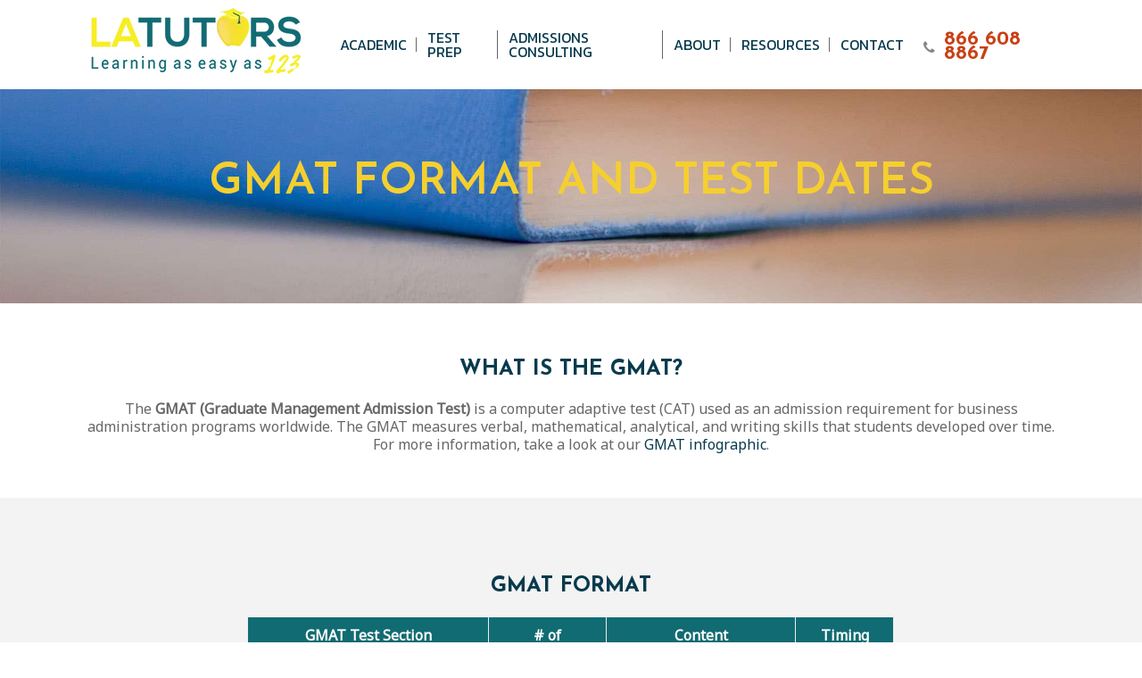

--- FILE ---
content_type: text/html; charset=UTF-8
request_url: https://www.latutors123.com/tutoring-resources/gmat/format-dates/
body_size: 25053
content:
<!doctype html>
<html lang="en-US" class="no-js">
<head>
	<meta charset="UTF-8">
	<meta name="viewport" content="width=device-width, initial-scale=1, maximum-scale=5" /><meta name='robots' content='index, follow, max-image-preview:large, max-snippet:-1, max-video-preview:-1' />
	<style>img:is([sizes="auto" i], [sizes^="auto," i]) { contain-intrinsic-size: 3000px 1500px }</style>
	
	<!-- This site is optimized with the Yoast SEO plugin v25.6 - https://yoast.com/wordpress/plugins/seo/ -->
	<title>GMAT Format &amp; Structure | 2020-2021 GMAT Test Dates</title>
	<meta name="description" content="An overview of GMAT test: Format, question types, content, length and other info. Find upcoming test dates, registration deadlines, and score release dates." />
	<link rel="canonical" href="https://www.latutors123.com/tutoring-resources/gmat/format-dates/" />
	<meta property="og:locale" content="en_US" />
	<meta property="og:type" content="article" />
	<meta property="og:title" content="GMAT Format &amp; Structure | 2020-2021 GMAT Test Dates" />
	<meta property="og:description" content="An overview of GMAT test: Format, question types, content, length and other info. Find upcoming test dates, registration deadlines, and score release dates." />
	<meta property="og:url" content="https://www.latutors123.com/tutoring-resources/gmat/format-dates/" />
	<meta property="og:site_name" content="LA Tutors 123" />
	<meta property="article:modified_time" content="2025-03-19T18:24:55+00:00" />
	<meta name="twitter:card" content="summary_large_image" />
	<meta name="twitter:label1" content="Est. reading time" />
	<meta name="twitter:data1" content="3 minutes" />
	<script type="application/ld+json" class="yoast-schema-graph">{"@context":"https://schema.org","@graph":[{"@type":"WebPage","@id":"https://www.latutors123.com/tutoring-resources/gmat/format-dates/","url":"https://www.latutors123.com/tutoring-resources/gmat/format-dates/","name":"GMAT Format & Structure | 2020-2021 GMAT Test Dates","isPartOf":{"@id":"https://www.latutors123.com/#website"},"datePublished":"2018-02-10T16:28:34+00:00","dateModified":"2025-03-19T18:24:55+00:00","description":"An overview of GMAT test: Format, question types, content, length and other info. Find upcoming test dates, registration deadlines, and score release dates.","breadcrumb":{"@id":"https://www.latutors123.com/tutoring-resources/gmat/format-dates/#breadcrumb"},"inLanguage":"en-US","potentialAction":[{"@type":"ReadAction","target":["https://www.latutors123.com/tutoring-resources/gmat/format-dates/"]}]},{"@type":"BreadcrumbList","@id":"https://www.latutors123.com/tutoring-resources/gmat/format-dates/#breadcrumb","itemListElement":[{"@type":"ListItem","position":1,"name":"Home","item":"https://www.latutors123.com/"},{"@type":"ListItem","position":2,"name":"Resources","item":"https://www.latutors123.com/tutoring-resources/"},{"@type":"ListItem","position":3,"name":"GMAT","item":"https://www.latutors123.com/tutoring-resources/gmat/"},{"@type":"ListItem","position":4,"name":"GMAT Format and Test Dates"}]},{"@type":"WebSite","@id":"https://www.latutors123.com/#website","url":"https://www.latutors123.com/","name":"LA Tutors 123","description":"","potentialAction":[{"@type":"SearchAction","target":{"@type":"EntryPoint","urlTemplate":"https://www.latutors123.com/?s={search_term_string}"},"query-input":{"@type":"PropertyValueSpecification","valueRequired":true,"valueName":"search_term_string"}}],"inLanguage":"en-US"}]}</script>
	<!-- / Yoast SEO plugin. -->


<link rel='dns-prefetch' href='//fonts.googleapis.com' />
<link rel="alternate" type="application/rss+xml" title="LA Tutors 123 &raquo; Feed" href="https://www.latutors123.com/feed/" />
<link rel="alternate" type="application/rss+xml" title="LA Tutors 123 &raquo; Comments Feed" href="https://www.latutors123.com/comments/feed/" />
<link rel="preload" href="https://www.latutors123.com/wp-content/themes/salient/css/fonts/icomoon.woff?v=1.6" as="font" type="font/woff" crossorigin="anonymous"><link rel='stylesheet' id='wp-block-library-css' href='https://www.latutors123.com/wp-includes/css/dist/block-library/style.min.css?ver=6.7.4' type='text/css' media='all' />
<link rel='stylesheet' id='pardot-css' href='https://www.latutors123.com/wp-content/plugins/pardot/build/style-index.css?ver=1720160102' type='text/css' media='all' />
<style id='global-styles-inline-css' type='text/css'>
:root{--wp--preset--aspect-ratio--square: 1;--wp--preset--aspect-ratio--4-3: 4/3;--wp--preset--aspect-ratio--3-4: 3/4;--wp--preset--aspect-ratio--3-2: 3/2;--wp--preset--aspect-ratio--2-3: 2/3;--wp--preset--aspect-ratio--16-9: 16/9;--wp--preset--aspect-ratio--9-16: 9/16;--wp--preset--color--black: #000000;--wp--preset--color--cyan-bluish-gray: #abb8c3;--wp--preset--color--white: #ffffff;--wp--preset--color--pale-pink: #f78da7;--wp--preset--color--vivid-red: #cf2e2e;--wp--preset--color--luminous-vivid-orange: #ff6900;--wp--preset--color--luminous-vivid-amber: #fcb900;--wp--preset--color--light-green-cyan: #7bdcb5;--wp--preset--color--vivid-green-cyan: #00d084;--wp--preset--color--pale-cyan-blue: #8ed1fc;--wp--preset--color--vivid-cyan-blue: #0693e3;--wp--preset--color--vivid-purple: #9b51e0;--wp--preset--gradient--vivid-cyan-blue-to-vivid-purple: linear-gradient(135deg,rgba(6,147,227,1) 0%,rgb(155,81,224) 100%);--wp--preset--gradient--light-green-cyan-to-vivid-green-cyan: linear-gradient(135deg,rgb(122,220,180) 0%,rgb(0,208,130) 100%);--wp--preset--gradient--luminous-vivid-amber-to-luminous-vivid-orange: linear-gradient(135deg,rgba(252,185,0,1) 0%,rgba(255,105,0,1) 100%);--wp--preset--gradient--luminous-vivid-orange-to-vivid-red: linear-gradient(135deg,rgba(255,105,0,1) 0%,rgb(207,46,46) 100%);--wp--preset--gradient--very-light-gray-to-cyan-bluish-gray: linear-gradient(135deg,rgb(238,238,238) 0%,rgb(169,184,195) 100%);--wp--preset--gradient--cool-to-warm-spectrum: linear-gradient(135deg,rgb(74,234,220) 0%,rgb(151,120,209) 20%,rgb(207,42,186) 40%,rgb(238,44,130) 60%,rgb(251,105,98) 80%,rgb(254,248,76) 100%);--wp--preset--gradient--blush-light-purple: linear-gradient(135deg,rgb(255,206,236) 0%,rgb(152,150,240) 100%);--wp--preset--gradient--blush-bordeaux: linear-gradient(135deg,rgb(254,205,165) 0%,rgb(254,45,45) 50%,rgb(107,0,62) 100%);--wp--preset--gradient--luminous-dusk: linear-gradient(135deg,rgb(255,203,112) 0%,rgb(199,81,192) 50%,rgb(65,88,208) 100%);--wp--preset--gradient--pale-ocean: linear-gradient(135deg,rgb(255,245,203) 0%,rgb(182,227,212) 50%,rgb(51,167,181) 100%);--wp--preset--gradient--electric-grass: linear-gradient(135deg,rgb(202,248,128) 0%,rgb(113,206,126) 100%);--wp--preset--gradient--midnight: linear-gradient(135deg,rgb(2,3,129) 0%,rgb(40,116,252) 100%);--wp--preset--font-size--small: 13px;--wp--preset--font-size--medium: 20px;--wp--preset--font-size--large: 36px;--wp--preset--font-size--x-large: 42px;--wp--preset--spacing--20: 0.44rem;--wp--preset--spacing--30: 0.67rem;--wp--preset--spacing--40: 1rem;--wp--preset--spacing--50: 1.5rem;--wp--preset--spacing--60: 2.25rem;--wp--preset--spacing--70: 3.38rem;--wp--preset--spacing--80: 5.06rem;--wp--preset--shadow--natural: 6px 6px 9px rgba(0, 0, 0, 0.2);--wp--preset--shadow--deep: 12px 12px 50px rgba(0, 0, 0, 0.4);--wp--preset--shadow--sharp: 6px 6px 0px rgba(0, 0, 0, 0.2);--wp--preset--shadow--outlined: 6px 6px 0px -3px rgba(255, 255, 255, 1), 6px 6px rgba(0, 0, 0, 1);--wp--preset--shadow--crisp: 6px 6px 0px rgba(0, 0, 0, 1);}:root { --wp--style--global--content-size: 1300px;--wp--style--global--wide-size: 1300px; }:where(body) { margin: 0; }.wp-site-blocks > .alignleft { float: left; margin-right: 2em; }.wp-site-blocks > .alignright { float: right; margin-left: 2em; }.wp-site-blocks > .aligncenter { justify-content: center; margin-left: auto; margin-right: auto; }:where(.is-layout-flex){gap: 0.5em;}:where(.is-layout-grid){gap: 0.5em;}.is-layout-flow > .alignleft{float: left;margin-inline-start: 0;margin-inline-end: 2em;}.is-layout-flow > .alignright{float: right;margin-inline-start: 2em;margin-inline-end: 0;}.is-layout-flow > .aligncenter{margin-left: auto !important;margin-right: auto !important;}.is-layout-constrained > .alignleft{float: left;margin-inline-start: 0;margin-inline-end: 2em;}.is-layout-constrained > .alignright{float: right;margin-inline-start: 2em;margin-inline-end: 0;}.is-layout-constrained > .aligncenter{margin-left: auto !important;margin-right: auto !important;}.is-layout-constrained > :where(:not(.alignleft):not(.alignright):not(.alignfull)){max-width: var(--wp--style--global--content-size);margin-left: auto !important;margin-right: auto !important;}.is-layout-constrained > .alignwide{max-width: var(--wp--style--global--wide-size);}body .is-layout-flex{display: flex;}.is-layout-flex{flex-wrap: wrap;align-items: center;}.is-layout-flex > :is(*, div){margin: 0;}body .is-layout-grid{display: grid;}.is-layout-grid > :is(*, div){margin: 0;}body{padding-top: 0px;padding-right: 0px;padding-bottom: 0px;padding-left: 0px;}:root :where(.wp-element-button, .wp-block-button__link){background-color: #32373c;border-width: 0;color: #fff;font-family: inherit;font-size: inherit;line-height: inherit;padding: calc(0.667em + 2px) calc(1.333em + 2px);text-decoration: none;}.has-black-color{color: var(--wp--preset--color--black) !important;}.has-cyan-bluish-gray-color{color: var(--wp--preset--color--cyan-bluish-gray) !important;}.has-white-color{color: var(--wp--preset--color--white) !important;}.has-pale-pink-color{color: var(--wp--preset--color--pale-pink) !important;}.has-vivid-red-color{color: var(--wp--preset--color--vivid-red) !important;}.has-luminous-vivid-orange-color{color: var(--wp--preset--color--luminous-vivid-orange) !important;}.has-luminous-vivid-amber-color{color: var(--wp--preset--color--luminous-vivid-amber) !important;}.has-light-green-cyan-color{color: var(--wp--preset--color--light-green-cyan) !important;}.has-vivid-green-cyan-color{color: var(--wp--preset--color--vivid-green-cyan) !important;}.has-pale-cyan-blue-color{color: var(--wp--preset--color--pale-cyan-blue) !important;}.has-vivid-cyan-blue-color{color: var(--wp--preset--color--vivid-cyan-blue) !important;}.has-vivid-purple-color{color: var(--wp--preset--color--vivid-purple) !important;}.has-black-background-color{background-color: var(--wp--preset--color--black) !important;}.has-cyan-bluish-gray-background-color{background-color: var(--wp--preset--color--cyan-bluish-gray) !important;}.has-white-background-color{background-color: var(--wp--preset--color--white) !important;}.has-pale-pink-background-color{background-color: var(--wp--preset--color--pale-pink) !important;}.has-vivid-red-background-color{background-color: var(--wp--preset--color--vivid-red) !important;}.has-luminous-vivid-orange-background-color{background-color: var(--wp--preset--color--luminous-vivid-orange) !important;}.has-luminous-vivid-amber-background-color{background-color: var(--wp--preset--color--luminous-vivid-amber) !important;}.has-light-green-cyan-background-color{background-color: var(--wp--preset--color--light-green-cyan) !important;}.has-vivid-green-cyan-background-color{background-color: var(--wp--preset--color--vivid-green-cyan) !important;}.has-pale-cyan-blue-background-color{background-color: var(--wp--preset--color--pale-cyan-blue) !important;}.has-vivid-cyan-blue-background-color{background-color: var(--wp--preset--color--vivid-cyan-blue) !important;}.has-vivid-purple-background-color{background-color: var(--wp--preset--color--vivid-purple) !important;}.has-black-border-color{border-color: var(--wp--preset--color--black) !important;}.has-cyan-bluish-gray-border-color{border-color: var(--wp--preset--color--cyan-bluish-gray) !important;}.has-white-border-color{border-color: var(--wp--preset--color--white) !important;}.has-pale-pink-border-color{border-color: var(--wp--preset--color--pale-pink) !important;}.has-vivid-red-border-color{border-color: var(--wp--preset--color--vivid-red) !important;}.has-luminous-vivid-orange-border-color{border-color: var(--wp--preset--color--luminous-vivid-orange) !important;}.has-luminous-vivid-amber-border-color{border-color: var(--wp--preset--color--luminous-vivid-amber) !important;}.has-light-green-cyan-border-color{border-color: var(--wp--preset--color--light-green-cyan) !important;}.has-vivid-green-cyan-border-color{border-color: var(--wp--preset--color--vivid-green-cyan) !important;}.has-pale-cyan-blue-border-color{border-color: var(--wp--preset--color--pale-cyan-blue) !important;}.has-vivid-cyan-blue-border-color{border-color: var(--wp--preset--color--vivid-cyan-blue) !important;}.has-vivid-purple-border-color{border-color: var(--wp--preset--color--vivid-purple) !important;}.has-vivid-cyan-blue-to-vivid-purple-gradient-background{background: var(--wp--preset--gradient--vivid-cyan-blue-to-vivid-purple) !important;}.has-light-green-cyan-to-vivid-green-cyan-gradient-background{background: var(--wp--preset--gradient--light-green-cyan-to-vivid-green-cyan) !important;}.has-luminous-vivid-amber-to-luminous-vivid-orange-gradient-background{background: var(--wp--preset--gradient--luminous-vivid-amber-to-luminous-vivid-orange) !important;}.has-luminous-vivid-orange-to-vivid-red-gradient-background{background: var(--wp--preset--gradient--luminous-vivid-orange-to-vivid-red) !important;}.has-very-light-gray-to-cyan-bluish-gray-gradient-background{background: var(--wp--preset--gradient--very-light-gray-to-cyan-bluish-gray) !important;}.has-cool-to-warm-spectrum-gradient-background{background: var(--wp--preset--gradient--cool-to-warm-spectrum) !important;}.has-blush-light-purple-gradient-background{background: var(--wp--preset--gradient--blush-light-purple) !important;}.has-blush-bordeaux-gradient-background{background: var(--wp--preset--gradient--blush-bordeaux) !important;}.has-luminous-dusk-gradient-background{background: var(--wp--preset--gradient--luminous-dusk) !important;}.has-pale-ocean-gradient-background{background: var(--wp--preset--gradient--pale-ocean) !important;}.has-electric-grass-gradient-background{background: var(--wp--preset--gradient--electric-grass) !important;}.has-midnight-gradient-background{background: var(--wp--preset--gradient--midnight) !important;}.has-small-font-size{font-size: var(--wp--preset--font-size--small) !important;}.has-medium-font-size{font-size: var(--wp--preset--font-size--medium) !important;}.has-large-font-size{font-size: var(--wp--preset--font-size--large) !important;}.has-x-large-font-size{font-size: var(--wp--preset--font-size--x-large) !important;}
:where(.wp-block-post-template.is-layout-flex){gap: 1.25em;}:where(.wp-block-post-template.is-layout-grid){gap: 1.25em;}
:where(.wp-block-columns.is-layout-flex){gap: 2em;}:where(.wp-block-columns.is-layout-grid){gap: 2em;}
:root :where(.wp-block-pullquote){font-size: 1.5em;line-height: 1.6;}
</style>
<link rel='stylesheet' id='font-awesome-css' href='https://www.latutors123.com/wp-content/themes/salient/css/font-awesome.min.css?ver=4.7.1' type='text/css' media='all' />
<link rel='stylesheet' id='salient-grid-system-css' href='https://www.latutors123.com/wp-content/themes/salient/css/build/grid-system.css?ver=17.1.0' type='text/css' media='all' />
<link rel='stylesheet' id='main-styles-css' href='https://www.latutors123.com/wp-content/themes/salient/css/build/style.css?ver=17.1.0' type='text/css' media='all' />
<style id='main-styles-inline-css' type='text/css'>
html body[data-header-resize="1"] .container-wrap, 
			html body[data-header-format="left-header"][data-header-resize="0"] .container-wrap, 
			html body[data-header-resize="0"] .container-wrap, 
			body[data-header-format="left-header"][data-header-resize="0"] .container-wrap { 
				padding-top: 0; 
			} 
			.main-content > .row > #breadcrumbs.yoast { 
				padding: 20px 0; 
			}
</style>
<link rel='stylesheet' id='responsive-css' href='https://www.latutors123.com/wp-content/themes/salient/css/build/responsive.css?ver=17.1.0' type='text/css' media='all' />
<link rel='stylesheet' id='skin-ascend-css' href='https://www.latutors123.com/wp-content/themes/salient/css/build/ascend.css?ver=17.1.0' type='text/css' media='all' />
<link rel='stylesheet' id='salient-wp-menu-dynamic-css' href='https://www.latutors123.com/wp-content/uploads/salient/menu-dynamic.css?ver=626' type='text/css' media='all' />
<link rel='stylesheet' id='nectar-widget-posts-css' href='https://www.latutors123.com/wp-content/themes/salient/css/build/elements/widget-nectar-posts.css?ver=17.1.0' type='text/css' media='all' />
<link rel='stylesheet' id='js_composer_front-css' href='https://www.latutors123.com/wp-content/themes/salient/css/build/plugins/js_composer.css?ver=17.1.0' type='text/css' media='all' />
<link rel='stylesheet' id='dynamic-css-css' href='https://www.latutors123.com/wp-content/themes/salient/css/salient-dynamic-styles.css?ver=92077' type='text/css' media='all' />
<style id='dynamic-css-inline-css' type='text/css'>
@media only screen and (min-width:1000px){body #ajax-content-wrap.no-scroll{min-height:calc(100vh - 100px);height:calc(100vh - 100px)!important;}}@media only screen and (min-width:1000px){#page-header-wrap.fullscreen-header,#page-header-wrap.fullscreen-header #page-header-bg,html:not(.nectar-box-roll-loaded) .nectar-box-roll > #page-header-bg.fullscreen-header,.nectar_fullscreen_zoom_recent_projects,#nectar_fullscreen_rows:not(.afterLoaded) > div{height:calc(100vh - 99px);}.wpb_row.vc_row-o-full-height.top-level,.wpb_row.vc_row-o-full-height.top-level > .col.span_12{min-height:calc(100vh - 99px);}html:not(.nectar-box-roll-loaded) .nectar-box-roll > #page-header-bg.fullscreen-header{top:100px;}.nectar-slider-wrap[data-fullscreen="true"]:not(.loaded),.nectar-slider-wrap[data-fullscreen="true"]:not(.loaded) .swiper-container{height:calc(100vh - 98px)!important;}.admin-bar .nectar-slider-wrap[data-fullscreen="true"]:not(.loaded),.admin-bar .nectar-slider-wrap[data-fullscreen="true"]:not(.loaded) .swiper-container{height:calc(100vh - 98px - 32px)!important;}}.admin-bar[class*="page-template-template-no-header"] .wpb_row.vc_row-o-full-height.top-level,.admin-bar[class*="page-template-template-no-header"] .wpb_row.vc_row-o-full-height.top-level > .col.span_12{min-height:calc(100vh - 32px);}body[class*="page-template-template-no-header"] .wpb_row.vc_row-o-full-height.top-level,body[class*="page-template-template-no-header"] .wpb_row.vc_row-o-full-height.top-level > .col.span_12{min-height:100vh;}@media only screen and (max-width:999px){.using-mobile-browser #nectar_fullscreen_rows:not(.afterLoaded):not([data-mobile-disable="on"]) > div{height:calc(100vh - 116px);}.using-mobile-browser .wpb_row.vc_row-o-full-height.top-level,.using-mobile-browser .wpb_row.vc_row-o-full-height.top-level > .col.span_12,[data-permanent-transparent="1"].using-mobile-browser .wpb_row.vc_row-o-full-height.top-level,[data-permanent-transparent="1"].using-mobile-browser .wpb_row.vc_row-o-full-height.top-level > .col.span_12{min-height:calc(100vh - 116px);}html:not(.nectar-box-roll-loaded) .nectar-box-roll > #page-header-bg.fullscreen-header,.nectar_fullscreen_zoom_recent_projects,.nectar-slider-wrap[data-fullscreen="true"]:not(.loaded),.nectar-slider-wrap[data-fullscreen="true"]:not(.loaded) .swiper-container,#nectar_fullscreen_rows:not(.afterLoaded):not([data-mobile-disable="on"]) > div{height:calc(100vh - 63px);}.wpb_row.vc_row-o-full-height.top-level,.wpb_row.vc_row-o-full-height.top-level > .col.span_12{min-height:calc(100vh - 63px);}body[data-transparent-header="false"] #ajax-content-wrap.no-scroll{min-height:calc(100vh - 63px);height:calc(100vh - 63px);}}#nectar_fullscreen_rows{background-color:transparent;}@media only screen and (max-width:999px){body .vc_row-fluid:not(.full-width-content) > .span_12 .vc_col-sm-2:not(:last-child):not([class*="vc_col-xs-"]){margin-bottom:25px;}}@media only screen and (min-width :691px) and (max-width :999px){body .vc_col-sm-2{width:31.2%;margin-left:3.1%;}body .full-width-content .vc_col-sm-2{width:33.3%;margin-left:0;}.vc_row-fluid .vc_col-sm-2[class*="vc_col-sm-"]:first-child:not([class*="offset"]),.vc_row-fluid .vc_col-sm-2[class*="vc_col-sm-"]:nth-child(3n+4):not([class*="offset"]){margin-left:0;}}@media only screen and (max-width :690px){body .vc_row-fluid .vc_col-sm-2:not([class*="vc_col-xs"]),body .vc_row-fluid.full-width-content .vc_col-sm-2:not([class*="vc_col-xs"]){width:50%;}.vc_row-fluid .vc_col-sm-2[class*="vc_col-sm-"]:first-child:not([class*="offset"]),.vc_row-fluid .vc_col-sm-2[class*="vc_col-sm-"]:nth-child(2n+3):not([class*="offset"]){margin-left:0;}}.screen-reader-text,.nectar-skip-to-content:not(:focus){border:0;clip:rect(1px,1px,1px,1px);clip-path:inset(50%);height:1px;margin:-1px;overflow:hidden;padding:0;position:absolute!important;width:1px;word-wrap:normal!important;}.row .col img:not([srcset]){width:auto;}.row .col img.img-with-animation.nectar-lazy:not([srcset]){width:100%;}
.list_test_heading {
    color: #c84114;
    font-family: "Josefin Sans";
    font-size: 32px;
    font-weight: 400;
    line-height: 32px;
    margin-bottom: 10px;
}

.list_test_change {
    color: #c84114;
    font-family: "Josefin Sans";
    font-size: 74px;
    font-weight: 700;
    line-height: 1;
    margin-bottom: 10px;
}

.list_points {
    color: #515151;
    font-family: "Josefin Sans";
    font-size: 28px;
    font-weight: 400;
    line-height: 1;
}

.header_detail {
    color: #444;
    font-family: "Josefin Sans";
    font-size: 16px;
    line-height: 30px;
    font-weight: 700;
}

.list_tutor_name {
    color: #676767;
    font-family: "Josefin Sans";
    text-transform: uppercase;
    font-size: 22px;
    line-height: 1;
    font-weight: 700;
    margin-top: 25px;
    margin-bottom: 10px;
}

.list_tutor_expert {
    color: #676767;
    font-family: "Josefin Sans";
    font-size: 20px;
    line-height: 1.2;
    font-weight: 400;
    margin-bottom: 15px;
}

.list_tutor_college {
    font-size: 16px;
    font-weight: 400;
}

.footer_link {
    font-weight: 400;
}

#header-space { margin-top: -20px; }

.post-content ol li { margin: 10px 0 !important; }

.tutor_more {
    display: block !important;
    padding-top: 5px !important;
    text-decoration: underline; }
    
body.single .post .content-inner>h3 {
    margin-top: 20px;
    margin-bottom: 20px;
    color: #126c72;
    font-size: 24px;
}

.sabai-field-label { color: #2d98ce; margin-bottom: 5px; text-decoration: underline; }
.sabai p { padding-bottom: 0; margin-bottom: 0; }
.sabai-directory-body { padding-bottom: 10px; }
.sabai-directory-field { margin-top: 20px; padding-left: 20px; padding-right: 20px; }
body[data-form-submit=regular] .container-wrap button[type=submit] { padding: 5px 22px !important; }

.sabai-field-name-field-school-address { margin-bottom: 0; }
.sabai-field-name-field-phone,
.sabai-field-name-field-school-email { margin-top: 0; margin-bottom: 0; }
.sabai-field-name-field-school-email,
.sabai-field-name-field-website { margin-top: 0; }
.sabai-field-name-field-facts { margin-bottom: 50px; }
.sabai-field-name-field-grades { margin: 0; padding: 20px 20px 10px 20px; background: #eeeeee; }
.sabai-field-name-field-gender,
.sabai-field-name-field-religious,
.sabai-field-name-field-enrollment,
.sabai-field-name-field-class-size,
.sabai-field-name-field-uniforms,
.sabai-field-name-field-tuition,
.sabai-field-name-field-aid,
.sabai-field-name-field-applications,
.sabai-field-name-field-entrance-exam,
.sabai-field-name-field-scores { margin: 0; padding: 10px 20px; background: #eeeeee; }
.sabai-field-name-field-decisions { margin: 0; padding: 10px 20px 20px 20px; background: #eeeeee; }

.sabai-entity-label-directory-claimed { display: none; }
.sabai-entity-icon-directory-claimed,
.sabai-entity-icon-directory-official { display: none !important; }

.sabai-directory-title { padding: 0 20px; }
.sabai-field-name-field-header-image { margin-top: 0; }
.sabai-directory-listings-list .sabai-entity { padding: 2em 5px; }

.button_no_wrap { padding: 25px 15px !important; }

#input_25_10 { background: #ffffff; margin-left: 0 !important;
    margin-top: 12px;
    border-bottom: 0;
    font-family: 'Josefin Sans' !important;
    font-size: 14px;
    font-weight: 400;
    color: #757575 !important;
    padding: 13px 10px 10px !important; }

.row .col img.img-with-animation.carat,
.row .col img.img-with-animation.nectar-lazy:not([srcset]){ width: auto !important; }

.post-content a { font-weight: bold; }

#page-header-bg.fullscreen-header .meta-author img { border-radius: 100%; }

.best_value {
    font-size: 16px !important;
    margin-left: -10px;
    margin-right: 80px;
    padding: 9px 0 5px !important;
    background-color: #C84114 !important;
    margin-bottom: 11px !important;
    text-transform: uppercase;
    margin-top: -10px;
    line-height: 1 !important;
    border: 2px solid #ffffff;
    box-shadow: 4px 4px 4px #676767;
}

.strong-view.wpmtst-default .wpmtst-testimonial { border: 0; }
.strong-view.wpmtst-default .wpmtst-testimonial-image {
    margin-left: auto;
    margin-right: auto;
    margin-bottom: 2em;
    width: 100%;
    text-align: center;
}
.strong-view.wpmtst-default .wpmtst-testimonial-image img {
    padding: 0;
    margin: 0 auto;
    border: 5px solid #C84114;
    border-radius: 100%;
    width: 200px; }
.strong-view.wpmtst-default .wpmtst-testimonial-content p {
    line-height: 26px;
    font-size: 17px;
    color: #073a4d;
    font-weight: lighter;
    margin-top: 0px;
    margin-bottom: 0px;
    font-family: 'Open Sans',sans-serif;
    padding-bottom: 15px;
}
.testimonial-name {
    color: #C84114;
    font-size: 20px;
    margin-top: 15px;
    font-weight: 700;
    margin-bottom: 0; }
.testimonial-company {
    line-height: 26px;
    font-size: 17px;
    color: #073a4d;
    font-weight: lighter;
    margin-top: 10px;
    margin-bottom: 10px;
    font-family: 'Open Sans',sans-serif;
}

.tutor_subject_section { margin-bottom: 20px; }
.tutor_subject_heading { color: #f5cf2e !important; font-size: 14px !important; text-transform: uppercase; line-height: 1.3em !important; margin-bottom: 10px; }
.tutor_subject_heading a { color: #f5cf2e; }
.single_subject_heading { margin-top: 24px; }
.tutor_subject_list { line-height: 1.3em !important; margin-bottom: 0px; padding-bottom: 0; }
.sub_2 { margin-left: 20px; }
.sub_3 { margin-left: 40px; font-style: italic; }

#category_sub_section { display: none; }

.school_list picture, .school_list_5 picture { display: inline; }

.testimonial_section .top_blue_testimonial { border-radius: 10px; }
.bottom_white_testimonial h4 { margin-bottom: 0 !important; }
.testimonial_section .top_blue_testimonial { background: #2997ae !important; }
.testimonial_section .top_blue_testimonial p { line-height: 1.5em; }

/** LANDING PAGE CSS **/

.wp-caption .wp-caption-text, .row .col .wp-caption .wp-caption-text {
    top: 0;
    margin-left: 0;
    margin-bottom: 50px;
    border: 1px solid #efefef !important;
    font-size: 12px;
    box-shadow: none;
}

.testimonial_desktop { display: none; }

.testimonial_box {
    background: #ffffff;
    border-radius: 10px;
}
    
.top_blue_testimonial {
    padding: 20px 20px 50px;
    background-image: url(https://www.latutors123.com/wp-content/uploads/2020/09/bg_blue_testimonial_mobile.jpg);
    border-radius: 10px 10px 0 0;
    margin-bottom: 0 !important;
    margin-top: 15px;
}

.top_blue_testimonial p {
    font-size: 16px !important;
    color: #ffffff;
    font-style: italic;
    line-height: 1.8em;
}

.testimonial_image {
    margin-top: -38px;
    margin-bottom: 0;
}

.testimonial_image img {
    width: 75px !important;
    margin-bottom: 0 !important;
    border-radius: 50%;
    border: 6px solid #ffffff;
}

.bottom_white_testimonial {
    background: #fff;
    padding: 0 15px 15px 15px;
    border-radius: 0 0 10px 10px;
}
.bottom_white_testimonial p { color: #f6e12b; }

.new-home-banner-content h1, .new-home-banner-content h1.vc_custom_heading {
    font-size: 27px !important;
    line-height: 1.3 !important;
    font-weight: 700;
    color: #333333;
    text-align: center;
    margin-bottom: 20px; }
    
.new-home-banner-content h3, .new-home-banner-content h3.vc_custom_heading {
    font-size: 20px !important;
    line-height: 1.3 !important;
    color: #333333;
    text-align: center;
    margin-bottom: 20px;
}

.lp_contact_box h3 {
	font-size: 18px !important;
    line-height: 22px !important;
	color: #ffffff;
	text-align: center;
	margin-bottom: -20px !important;
}

.experienced_tutors h4 {
	font-size: 22px !important;
    line-height: 1 !important;
	font-weight: 700;
    color: #676767;
    text-align: center;
	margin-top: 25px;
}

.experienced_tutors h5 {
	font-size: 20px !important;
	line-height: 1.2 !important;
	font-weight: 400 !important;
	color: #676767;
	margin-bottom: 15px !important;
}

.content_desktop_only { display: none; }
.mobile_button {
    font-size: 18px !important;
    font-family: "Josefin Sans" !important;
    padding: 15px 20px 10px !important; }

body #ajax-content-wrap #error-404 h2 {
    font-size: 44px;
    line-height: 1em;
    margin-bottom: 30px;
}

.img-with-aniamtion-wrap.center img { margin-left: auto; margin-right: auto; }
body.single-portfolio .row .col.section-title.span_12 h1 {
    width: 100%;
    margin-bottom: 20px;
}
#portfolio-extra img { display: none; }

.portfolio-items .work-meta p {
    line-height: 20px;
    font-size: 12px;
    text-align: center;
    color: #073a4d;
}

#desktop_section { display: none; }
#mobile_section { display: block; }

.tutor_page_summary p { font-size: 18px; line-height: 1.5em; }

#main_scholarship .vc_column-inner { padding: 30px; }

#single-below-header .meta-category { display: none !important; }
.masonry.material .masonry-blog-item .meta-category,
.related-posts[data-style="material"] .meta-category,
.related-posts[data-style="material"] .grav-wrap { display: none; }
body .related-posts[data-style="material"] .article-content-wrap { padding: 30px !important;
padding-bottom: 20px !important; }
.blog-recent.related-posts h3.title { line-height: 22px; }
#author-bio img { width: auto; height: auto; }

#select_test h3, #select_test h5 { padding-bottom: 0 !important; }
#select_test .wpb_column { margin-bottom: 0; }
#select_test .vc_col-sm-3 { width: 50%; }
#test_select {     font-size: 18px;
    background: #C84114;
    border: 2px solid #ffffff;
    color: #ffffff;
    font-weight: 700;

    width: 50%; }
#test_select { width: 100%; }

.video_intro p { margin-left: 0; margin-right: 0; font-size: 20px; line-height: 1.3em; }

.covid-bar {
  padding: 10px 50px;
  text-align: center;
  position: relative;
  font-size: 14px;
  font-weight: 400;
  color: #3c4848;
  background-color: #f5cf2e;
  margin-top: -12px;
  margin-bottom: 12px;
}
.covid-bar a {
  color: #277F90;
  font-weight: 700;
}
.covid-bar .close-covid {
  display: block;
  width: 20px;
  height: 20px;
  position: absolute;
  top: calc(50% - 10px);
  right: 20px;
  cursor: pointer;
  -moz-transform: rotate(45deg);
  -webkit-transform: rotate(45deg);
  transform: rotate(45deg);
}
.covid-bar .close-covid span:before,
.covid-bar .close-covid span:after {
  content: "";
  display: block;
  position: absolute;
  background-color: #277F90;
}
.covid-bar .close-covid span:before {
  width: 100%;
  height: 2px;
  left: 0;
  top: calc(50% - 1px);
}
.covid-bar .close-covid span:after {
  width: 2px;
  height: 100%;
  left: calc(50% - 1px);
  top: 0;
}

.esg-grid .mainul li.eg-washington-wrapper { background: #ffffff !important; }

.tutor_sub_heading {
    color: #f5cf2e !important;
    font-size: 15px !important;
    text-transform: uppercase;
    line-height: 1.3em !important;
    margin-bottom: 5px;
}
.tutor_sub_heading a { color: #f5cf2e; }
.elem_heading { margin-bottom: 10px; }
.tutor_sub_list { 
    margin-left: 10px;
    margin-bottom: 10px;
}

#new-home-banner { min-height: 34vw; }
#new-home-banner p { line-height: 1.5em; font-size: 18px; }


.box_round_icon, .box_gray_round_icon { padding: 10px; }
.box_round_icon .img-with-aniamtion-wrap { background: #ffffff; }
.box_gray_round_icon .img-with-aniamtion-wrap { background: #f9f9f9; }
.box_round_icon img { border: 5px solid #ffffff;
    border-radius: 100%;
    width: 140px; }
.box_gray_round_icon img { border: 5px solid #f9f9f9;
    border-radius: 100%;
    width: 140px; }
.box_round_icon h3, .box_gray_round_icon h3 { color: #ffffff;
    margin-top: -85px;
    padding: 95px 20px 0px 20px; font-size: 27px !important; }
.box_round_icon p, .box_gray_round_icon p { color: #ffffff;
    padding: 10px 20px 30px 20px !important;
    font-size: 20px;
    text-align: center;
    line-height: 24px;
    }
.box_round_icon .nectar-button, .box_gray_round_icon .nectar-button { margin-bottom: 30px; }

.bg_liteblue .wpb_wrapper,
.bg_liteblue img,
.bg_liteblue h3 { background: #0776DF; }

.bg_orange .wpb_wrapper,
.bg_orange img,
.bg_orange h3 { background: #C84114; }

.bg_yellow .wpb_wrapper,
.bg_yellow img,
.bg_yellow h3 { background: #f5cf2e; }

.bg_darkblue .wpb_wrapper,
.bg_darkblue img,
.bg_darkblue h3 { background: #277F90; }

#featured-in img,
#featured-in-landing img {
    max-width: 150px;
    padding: 0 10px;
    display: inline-block;
    vertical-align:bottom;
    margin-bottom: 0;
}
#featured-in .featured-logo,
#featured-in-landing .featured-logo {
    display: inline-block;
}
#featured-in .featured-text,
#featured-in-landing .featured-text {
    padding-bottom: 8px;
    display: inline-block;
    vertical-align: text-bottom;
    font-size: 18px;
    color: #676767;
}

.homepage_results img { width: 150px; margin-bottom: 0 !important; }
.homepage_results h3 { font-size: 32px !important;
    font-weight: 400 !important; }
.homepage_results .hover-wrap { margin-bottom: 0; }
.homepage_results h2 { margin-top: 10px; }
.homepage_results h4 { font-weight: 400 !important; }

.how_it_works img { width: 150px !important; }
.how_it_works h3 { margin-top: 20px; margin-bottom: 20px !important; }
.how_it_works p { color: #ffffff; line-height: 1.5em; }
.how_it_works a { color: #ffffff !important; text-decoration: underline; }

.experienced_tutors img { border: 1px solid #cccccc; }
.experienced_tutors .vc_column-inner { padding: 20px; }
.experienced_tutors h3 { margin-top: 25px !important; }

.experienced_tutors_header p { line-height: 1.5em; font-size: 18px; }

.personalized_game_plan_header p { line-height: 1.5em; font-size: 18px; }
.personalized_game_plan .wpb_text_column { min-height: 210px; }
.personalized_game_plan .wpb_text_column p { font-size: 18px; }

.about_test_header h4 { font-size: 22px !important; }
.about_test_header p,
.about_test_header ul li { line-height: 1.5em; font-size: 18px !important; }
.about_test_header th { background: #cccccc !important; font-size: 18px; }
.about_test_header td { font-size: 18px !important; }
.hscroll {
  overflow-x: auto; /* Horizontal */
}

.school_list h3 { color: #cccccc; font-size: 22px !important; }
.school_list h4, .school_list_5 h4 { font-size: 22px !important;
    color: #a5a5a5; margin-bottom: 0 !important; }
.school_list img, .school_list_5 img {
    width: 115px;
    float: left;
    margin: 10px 20px; }
.school_list p { font-size: 18px; line-height: 1.5em; }
.school_list .wpb_column { margin-bottom: 0 !important; }
    
.why_choose_header p { font-size: 18px; line-height: 1.5em; }
.why_choose h3 { color: #C84114; margin-bottom: 20px !important; }
.why_choose p { line-height: 1.5em; }
.why_choose .vc_column-inner { padding: 15px !important; }

.test_scores { min-height: 400px; }
.test_scores .hover-wrap-inner {
    padding: 7px;
    border: 3px dotted #ffffff;
    border-radius: 50%;
    width: 170px;
    height: 170px;
    margin: 20px;
}
.test_scores img {
    background: #ffffff;
    border-radius: 50%;
    width: 150px;
}
.test_scores h3 {
    font-size: 26px !important;
    line-height: 32px !important;
    text-transform: uppercase;
    margin-top: 170px;
}


.new_orange_button {
    font-family: "Josefin Sans";
    font-size: 26px !important;
    line-height: 1;
    font-weight: 700;
    padding: 30px 40px 25px !important;
    background: rgb(238,123,85);
/*    background: linear-gradient(0deg, rgba(238,123,85,1) 0%, rgba(242,149,115,1) 100%); */
    background: #C84114;
    border: 1px solid #C84114;
}

.orange_contact_box { background: #C84114; padding: 40px 50px; }

.new_lp_consult_wrapper input:not([type=radio]):not([type=checkbox]):not([type=submit]):not([type=button]):not([type=image]):not([type=file]) {
    font-size: 14px !important;
    padding: 12px 15px 8px !important;
    border: 0;    
}
.lp_contact_box { margin-top: 20px; display: block; padding-bottom: 20px !important; }
.lp_contact_box .vc_column-inner { margin-left: 20px; margin-right: 20px; }

body .new_lp_consult_wrapper ul li.gfield {
    margin-top: 15px !important;
    padding-right: 0 !important;
}
#gform_submit_button_14,
#gform_submit_button_23,
#gform_submit_button_24,
#gform_submit_button_25 {
    background: rgb(13,69,81);
    background: linear-gradient(0deg, rgba(13,69,81,1) 0%, rgba(46,127,140,1) 100%);
    font-family: 'Josefin Sans', sans-serif;
    font-size: 16px;
    font-weight: 700;
    padding: 20px 25px 18px !important;
    width: 100%;
}

.new_lp_consult_wrapper .gform_footer { padding-bottom: 0 !important; }
.new_lp_consult_wrapper { margin-bottom: 0 !important; }

#bottom_cta { display: none; }

.consultation_graphic i[class*="fa-"], span[class*="fa-"] { font-size: 40px; }
.consultation_graphic .row-bg-overlay { opacity: 0.90 !important; }
.consultation_graphic a { color: #ffffff; }

#gform_fields_13 { width: 100%; }
#gform_fields_13 input { padding: 15px 15px 8px; margin-top: 0; }
#field_13_8 { text-indent: 9999px; }




/** END NEW CSS **/



.button_phone {
    background-color: #1f8596;
    margin-right: 10px; }

.button_email {
    background-color: #C84114; }

.button_mobile {
    margin-top: 0;
    visibility: visible;
    margin-bottom: 0;
    padding: 8px 15px !important;
    text-align: center;
    min-width: 90px; }

.button_mobile i {
    opacity: 1 !important;
    left: 10px; }

.button_mobile span {
    font-family: "Josefin Sans";
    padding-left: 20px; }

#top nav>.buttons { display: none !important; }

.sf-menu ul li a { padding: 14px; }
.sf-menu >li ul { padding: 0; }
.sf-menu li ul li .sf-sub-indicator { top: 14px; right: 14px; }
#header-outer:not(.transparent) .sf-menu > li ul { width: 207px; }
#header-outer[data-box-shadow="none"]:not(.transparent) .sf-menu > li:not(.megamenu) li ul {
    margin-top: 0 !important;
    margin-left: -33px !important;
}

#header-outer #mobile-menu:before { background: #eeeeee !important; }

ul#subjects-menu li ul.sub-menu {
	margin-top: 20px !important;
	margin-left: 0 !important;
	top: 40px;
}
ul#subjects-menu li ul.sub-menu li ul.sub-menu,
ul#subjects-menu li.menu-item-type-taxonomy ul.sub-menu li ul.sub-menu {
	margin-top: 10px !important;
}
ul#subjects-menu li ul.sub-menu li ul.sub-menu { top: 0px !important; margin-top: 0 !important; }
ul#subjects-menu li ul.sub-menu li:nth-child(2) ul.sub-menu,
ul#subjects-menu li ul.sub-menu li:nth-child(3) ul.sub-menu {
    margin-top: 0 !important;
}
ul#subjects-menu li:hover ul { display: block; z-index: 999; }
ul#subjects-menu li ul.sub-menu li:hover { display: block; background-color: #C84114 !important; }
ul#subjects-menu li ul.sub-menu li:hover a {
	background-color: rgba(72,160,177,100)!important;
	color: WHITE !IMPORTANT;
}
ul#subjects-menu li a {
	text-transform: uppercase;
	padding-top: 20px;
	color: white !important;
	padding-bottom: 20px;
	padding-left: 27px;
	padding-right: 27px;
	background: #C84114 !important;
	list-style: none;
}
ul#subjects-menu ul.sub-menu li a {
	background: #48A0B1 !important;
	color: #073a4d!important;
}

.sf-sub-indicator [class^="icon-"], body .sf-sub-indicator [class*=" icon-"] {
    color: #073a4d !important;
}

#page-header-bg.fullscreen-header .author-section .meta-date i { color: #277F90; }

.post-featured-img {  }

body[data-form-style="minimal"] input[type="text"],
body[data-form-style="minimal"] textarea,
body[data-form-style="minimal"] input[type="email"],
body[data-form-style="minimal"] .container-wrap .span_12.light input[type="email"],
body[data-form-style="minimal"] input[type=password],
body[data-form-style="minimal"] input[type=tel],
body[data-form-style="minimal"] input[type=url],
body[data-form-style="minimal"] input[type=search],
body[data-form-style="minimal"] input[type=date] { background-color: #ffffff !important; }
body .gform_wrapper .top_label .gfield_label {
    font-family: 'Josefin Sans';
    font-weight: 400 !important;
}

.section_header { margin-bottom: 30px; color: #C84114; }

.gform_wrapper input:not([type=radio]):not([type=checkbox]):not([type=submit]):not([type=button]):not([type=image]):not([type=file]) {
    font-family: 'Josefin Sans' !important;
    font-weight: 400;
    color: #106b72;
}
.gform_wrapper ul { padding-bottom: 30px; }
.gform_wrapper ul.gfield_checkbox li label,
.gform_wrapper ul.gfield_radio li label {
    font-family: 'Josefin Sans';
    font-weight: 400 !important;
}
.gform_wrapper.gf_browser_chrome ul.gform_fields li.gfield select {
    box-shadow: none;
    -webkit-box-shadow: none;
    border-bottom: 2px solid #e0e0e0;
    margin-top: 12px;
    font-family: 'Josefin Sans';
    font-weight: 400;
    color: #106b72;
}
#home_tutors h3 span { color: #277F90; }
.enrollment_coupon .ginput_container input { width: 40% !important; }
.gf_coupon_button { width: 100px !important; }
.gform_wrapper .gfield_date_day,
.gform_wrapper .gfield_date_month,
.gform_wrapper .gfield_date_year { margin-top: 0 !important; }
#header-outer[data-lhe="default"] #top nav > ul > li > a { border-right: 1px solid #676767; }
#header-outer[data-lhe="default"] header#top nav > ul > li.telephone > a {
    color: #C84114 !important;
    padding-bottom: 30px !important;
    padding-top: 35px !important;
    font-family: "Josefin Sans";
    font-size: 22px;
    font-weight: 700;
    border-right: 0;
}

li.telephone i {
    font-size: 20px;
    top: 0;
    color: #f5cf2e; }

#menu-item-11397 a { border-right: 0 !important; }

.last-update-date { font-style: italic;
    color: #C84114; }

#footer-outer .col.span_5 { width: 100%; margin: 0; }
#footer-outer #footer-widgets .col p { font-size: 14px; }
#footer-outer #copyright p { padding: 0; float: left; font-size: 14px; }
#footer-outer a { line-height: 22px; font-size: 14px; }

#footer-outer #footer-widgets h4 {;
    color: #676767 !important;
    font-family: 'Josefin Sans';
    font-weight: 700 !important;
}
#field_12_1 label { margin-top: 0; }

body .gform_wrapper .landing_forms ul li.gfield { margin-top: 8px !important; }
body .gform_wrapper .landing_forms .top_label .gfield_label {
    font-family: 'Josefin Sans';
    font-weight: 400 !important;
    font-size: 11px !important;
    margin-top: 0;
    margin-bottom: 0;
    color: #f9e79d;
    text-transform: uppercase;
    letter-spacing: 2px;
}
.gform_wrapper .landing_forms .gfield_required { display: none; }
body .gform_wrapper .landing_forms .top_label div.ginput_container { margin-top: 0 !important; }
.gform_wrapper .landing_forms input:not([type=radio]):not([type=checkbox]):not([type=submit]):not([type=button]):not([type=image]):not([type=file]) {
    padding: 5px 10px 3px;
    border: 1px solid #073a4d;
    background-color: #7895cf !important;
    color: #ffffff !important;
    height: 30px;
}
.landing_forms .gform_footer { text-align: center; margin-top: 5px; }
#gform_submit_button_6 {
    font-size: 14px;
    font-family: 'Josefin Sans';
    text-transform: uppercase;
    padding: 16px 20px 12px 20px !important; }
.landing_page_consultation { font-weight: 400 !important; }

.blog .post-header .title { letter-spacing: 0 !important; }
.single:not(.material) #page-header-bg.fullscreen-header h1 {
    font-size: 4.5vw;
    line-height: 4.9vw;
}
.post .post-meta .month, .post .post-meta .year { line-height: 12px !important; }
.post-header, #single-below-header { font-size: 13px; }
.post .more-link span, .blog-recent .more-link span { font-size: 13px; }
.widget_archive .screen-reader-text { display: none; }
#sidebar h4 { font-family: 'Noto Sans'; letter-spacing: 2px; text-transform: uppercase; }

body:not(.woocommerce-cart) .main-content th {
    text-align: center;
    background-color: #116b72;
    color: #ffffff;
}

.single-portfolio #full_width_portfolio #portfolio-nav {
    margin-right: 0;
    display: none !important;
}
#full_width_portfolio .row .col.section-title {
    margin: 0;
    padding-left: 0;
    padding-top: 0px;
}

.single-portfolio .row .col.section-title h1 {
    text-align: left !important;
    color: #053a4c;
    text-transform: uppercase;
    font-size: 42px;
    line-height: 44px;
    padding-bottom: 7px;
}

#full_width_portfolio .subheader {
    text-align: left;
    color: #277F90;
    font-size: 20px;
    line-height: 22px;
    font-family: 'Josefin Sans';
}

.single-portfolio .post-area>img { display: none; }

div#portfolio-extra p {
    padding: 0;
    color: #073A4D;
    font-size: 14px;
}

.magnific { display: none !important; }

.portfolio-items .col .work-item .work-info a.default-link {
    background-color: #C84114 !important;
    padding: 20px !important;
    margin-left: 20px !important;
    border-radius: 0 !important;
    font-size: 13px !important;
    text-transform: uppercase;
}

.portfolio-items .work-meta h4,
.main-content .portfolio-items .work-meta h4,
.page-template-template-portfolio .portfolio-items .work-meta h4 {
    text-transform: uppercase;
    padding: 0;
    color: #073a4d;
    font-size: 15px !important;
    text-align: center;
}

.portfolio-items .work-meta { float: none; width: 100%; }

ul#subjects-menu {
    float: none;
    margin: auto;
    display: table;

}

ul#subjects-menu li a {
    text-transform: uppercase;
    padding-top: 20px;
    color: white !important;
    padding-bottom: 20px;
    padding-left: 27px;
    padding-right: 27px;
    background: #C84114 !important;
    list-style: none;
}

.eg-washington-content { text-align: center !important; }

#sidebar #custom_html-4 { margin-bottom: 20px; }
#custom_html-4 h3 {
    font-size: 28px;
    text-transform: uppercase;
    letter-spacing: 2px;
    color: #C84114;
    font-weight: 400;
}

h2.resource_main_heading { color: #277F90; font-size: 30px; }
h3.resource_list_heading {
    color: #073a4d;
    font-size: 26px !important;
    text-transform: uppercase; 
    margin-bottom: 0 !important;
}
h4.resource_contact { text-align: left;
    color: #fff;
    line-height: 1.3em !important;
}

.resources_new h1 { color: #073a4d;
    text-align: center;
    margin-top: 0;
    margin-bottom: 5px;
    font-size: 30px;
    font-weight: 700;
}
.resources_new h4 { font-size: 16px !important;
    margin-top: 0;
    text-align: center;
    padding-bottom: 10px;
    font-family: "Noto Sans" !important;
    font-weight: 400 !important; }
.resources_new p,
.resources_new table,
.resources_new ul li, 
.resources_new .fusion_builder_column,
.resources_new .resource_block,
.resources_new em{ font-size: 14px; }
.resource_block {
    background: #073a4d;
    padding: 15px;
    margin-bottom: 20px;
    color: #ffffff !important;
}
.resources_new table { width: 100%; margin-bottom: 20px; }
.resources_new table td { border: 1px solid #676767; width: 20%; text-align: center; padding: 2px; }
.color_splash { font-style: italic; font-weight: bold; color: #C84114; }
a.dkpdf-button:link, a.dkpdf-button:visited { 
    background-color: #C84114;
    padding: 15px 20px;
    font-size: 16px;
    color: #ffffff;
}
a.dkpdf-button:hover { background-color: ;#073a4d; }
.resource_no_margin { margin-bottom: 0 !important; }
.resource_center { text-align: center; }
.col_break { clear: both; }
.resource_answer_indent { margin-left: 30px !important; }
.square { font-weight: 700; color: #7694d0; }
.square_root { font-family: Arial !important; font-size: 15px !important; }
.square_root span { text-decoration: overline; text-decoration-color: #676767; }
.white_box { border: 1px solid #676767; padding: 15px 20px; margin-bottom: 20px; }
.green_splash { font-style: italic; font-weight: bold; color: #9fcc4d; }
.strange_symbol { height: 12px; width: auto; vertical-align: middle; }
.cols2_1 { float: left; margin-top: 0; margin-bottom: 20px; width: 48%; margin-right: 4%; }
.cols2_2 { float: left; margin-top: 0; margin-bottom: 20px; width: 48%; }
.cols3_1 { float: left; margin-top: 0; margin-bottom: 20px; width: 30.6666%; margin-right: 4%; }
.cols3_3 { float: left; margin-top: 0; margin-bottom: 20px; width: 30.6666%; }
.cols3_2 { float: left; margin-top: 0; margin-bottom: 20px; width: 65.3332%; margin-right: 4%; }
.cols4_1 { float: left; margin-top: 0; margin-bottom: 20px; width: 22%; margin-right: 4%; }
.cols4_4 { float: left; margin-top: 0; margin-bottom: 20px; width: 22%; }

.apct-testim-wrapper #template-1 .apct-testimonial-image { border: 0; padding: 0; }

.apct-testimonial-image img {
    border: 5px solid #C84114;
    border-radius: 100%;
}

.apct-testimonial-title-name {
    margin: 0 !important;
    padding: 0 !important;
    font-size: 20px !important;
    text-align: center !important;
}

.apct-testim-wrapper #template-1 .apct-testimonial-company-name-position span,
.apct-testim-wrapper #template-1 .apct-testimonial-email,
.apct-testim-wrapper #template-1 .apct-testimonial-pub-date,
.apct-testim-wrapper #template-1 .apct-testimonial-company-name a {
    font-size: 17px;
    box-shadow: 0 0 0 0 currentColor;
    color: #073a4d!important;
    border: 0;
    font-weight: 300;
    text-decoration: none;
    line-height: 34px;
}
.apct-testimonial-company-name-position {
    text-align: center;
}

.apct-testim-wrapper #template-1 .apct-testimonial-content {
    position: relative;
    line-height: 23px;
    font-size: 17px !important;
    color: #073a4d!important;
    font-weight: lighter !important;
    margin-top: 17px !important;
    text-align: justify !important;
    margin-bottom: 6px;
}

.apct-testim-wrapper #template-1 .apct-testimonial-content::after {
    text-align: right !important;
    float: right !important;
}

.widget_recent_entries ul li { padding: 7px 0 !important; }

.sf-menu a { margin: 0 1px; }

.tax-project-type .section-title {
    border-bottom: 0 !important;
    padding: 0 0 20px 0 !important;
}

.tax-project-type h1 {
    color: #277F90;
    text-align: center;
    text-transform: uppercase;
    letter-spacing: 0px !important;
    font-weight: 600 !important;
    font-family: 'Josefin Sans' !important;
    font-size: 48px !important;
    line-height: 56px !important;
}

span#go-back {
    float: right;
    margin-top: -58px;
    font-size: 14px;
    background: #ee7b5f;
    color: #ffffff !important;
    padding: 10px 25px 6px;
    cursor: pointer;
    font-family: 'Josefin Sans';
}

.portfolio-items .nectar-love-wrap {
    display: none !important;
}

.work-meta span {
    font-size: 12px;
    line-height: 18px;
    color: #073a4d;
    font-weight: 400;
    display: block;
    text-align: center;
    clear: both;
    margin: 0px 0px 0px 0px;
    padding: 0px 0px 0px 0px;
    border-radius: 0px 0px 0px 0px;
    background: rgba(255,255,255,0);
    position: relative;
    z-index: 2 !important;
    font-family: "Noto Sans";
    text-transform: capitalize;
    height: 40px;
    overflow: hidden;
    -webkit-line-clamp: 2;
    line-height: 20px !important;
    display: block;
}

body[data-form-style="minimal"] #footer-outer #footer-widgets .col input[type=text] {
    color: #277F90 !important;
    text-align: left;
    text-transform: none;
    font-weight: 400;
    padding: 5px 10px !important;
    font-size: 14px !important;
    font-family: 'Noto Sans' !important;
}

.newsletter_wrapper { margin-bottom: 0 !important; }
.newsletter_wrapper .gform_footer { margin-top: 5px !important; text-align: left; }

#elementary-slider { max-height: 610px; }

.new_home_consult_wrapper .gform_footer {
    text-align: right;
    margin-top: -68px;
    padding: 10px;
}
.new_home_consult_wrapper .gform_footer input.button,
.new_home_consult_wrapper .gform_footer input[type=submit] {
    padding: 15px 15px 13px !important;
    width: 32.8%;
    margin-right: 6px !important;
    font-family: "Josefin Sans";
    font-size: 20px !important;
    font-weight: 700;
    background: rgb(238,123,85);
    background: linear-gradient(0deg, rgba(238,123,85,1) 0%, rgba(242,149,115,1) 100%);
    border: 1px solid #C84114;
}
.show_mobile { display: none; }

@media only screen and (max-width: 600px) {
    #new-home-banner h2,
    #contact-banner h2 { font-size: 20px; line-height: 1em; }
}

@media only screen and (max-width: 769px) {
    
    .hide_mobile { display: none; }
    .show_mobile { display: block; }
    .k12_header .row-bg { background-position: 35% 30% !important; }
    .resource_spacing { margin-bottom: 0 !important; text-align: center; }
    .resource_spacing h3 { text-align: center !important; }
    .resource_spacing .vc_col-sm-2 { margin-left: auto !important; margin-right: auto !important; }
    .lp_contact_box { margin-top: -10px; }
    .lp_contact_box .vc_column-inner {
        padding: 0px !important;
        margin-left: 0;
        margin-right: 0; 
        margin-top: -10px; }
    .lp_contact_box form { overflow: hidden !important; }
    .orange_contact_box { background: #C84114; padding: 20px; }
    .lp_contact_box input:not([type=radio]):not([type=checkbox]):not([type=submit]):not([type=button]):not([type=image]):not([type=file]) {
        font-size: 14px !important;
        padding: 8px 13px 4px !important;
        height: 40px;
    }
    #field_14_1, #field_14_3, #field_14_5,
    #field_23_1, #field_23_3, #field_23_5,
    #field_24_1, #field_24_3, #field_24_5,
    #field_25_1, #field_25_3, #field_25_5 {
        float: left;
        width: 47%;
        clear: none;
        margin-top: 0 !important;
    }
    #field_14_2, #field_14_4,
    #field_23_2, #field_23_8,
    #field_24_2, #field_24_8,
    #field_25_2, #field_25_4,
    #field_25_10 {
        float: left;
        width: 47%;
        clear: none;
        margin-left: 6% !important;
        margin-top: 0 !important;
    }
    .lp_contact_box .gform_footer {
        float: left;
        width: 47% !important;
        clear: none !important;
        margin-left: 6% !important;
        margin-top: 3px !important;
    }
    #gform_submit_button_14,
    #gform_submit_button_23, 
    #gform_submit_button_24,
    #gform_submit_button_25 { font-size: 13px; padding: 8px 15px 7px !important; height: 40px; margin-bottom: 0; }
    #subjects-menu li { width: 100%; border-bottom: 1px solid #e66e46; }
    .tutors-menu { display: none; }
    #lp-slider .row-bg-overlay { background-color: #000000; opacity: 0.5; }
    #lp-slider img {
        width: 64px;
        margin-bottom: 15px !important;
    }
    .home-banner-contact { display: none; }
    
    #top .container {
    margin: 0 !important;
    max-width: 100% !important;
    padding: 0 15px !important; }
    
    #page-header-bg.fullscreen-header .blog-title h1 { font-size: 40px !important;
    line-height: 44px !important; }
    #page-header-bg.fullscreen-header .author-section a,
    #page-header-bg[data-post-hs="default_minimal"] .author-section a { font-size: 16px; }
    
    .new_landing_header h2, .new_landing_header h4, .new_landing_header p {
        text-align: center !important; }
    .test_scores { padding-top: 50px !important;
        padding-bottom: 50px !important;
        margin-bottom: 30px !important; }
    .test_scores .row-bg-wrap { background: #0776DF; }
    .test_scores .vc_col-sm-2 { width: 100% !important; }
    .test_scores .img-with-aniamtion-wrap { margin-top: 0 !important; }
    .test_scores .img-with-aniamtion-wrap .hover-wrap .hover-wrap-inner {
        margin-left: auto; margin-right: auto;
    }
    .test_scores h3 { text-align: center !important; margin-top: 0; }
}

@media only screen and (min-width: 768px) {
#footer-outer .col.span_3:first-child {
    width: 20%;
}
#footer-outer .col.span_3:first-child img { width: 165px; height: 56px; }
#footer-outer .col.span_3:nth-child(2) {
    width: 18.5%;
}
#footer-outer .col.span_3:nth-child(3) {
    width: 30%;
    margin-left: 2%; 
}
button.tutors-menu {
    display: none;
}

}

@media only screen and (max-width: 999px) {
    body #header-outer:not(.transparent) #top .span_3 #logo[data-supplied-ml="true"] img:not(.mobile-only-logo)
    { display: block !important; }
    body:not(.material) #header-outer[data-mobile-fixed="1"] #logo .starting-logo, body:not(.material) #header-outer[data-mobile-fixed="1"] #logo .dark-version
    { display: none; }
}

@media only screen and (max-width: 999px) and (min-width: 690px) {
    .hide_mobile { display: none; }
    .show_mobile { display: block; }
    .k12_header .row-bg { background-position: 35% 30% !important; }
    .resource_spacing { margin-bottom: 0 !important; text-align: center; }
    .resource_spacing h3 { text-align: center !important; }
    .resource_spacing .vc_col-sm-2 { margin-left: auto !important; margin-right: auto !important; }
    .button_mobile { display: inline !important; }
    .box_round_icon h3, .wpb_wrapper h3.vc_custom_heading { font-size: 24px !important; }
        .test_scores { padding-top: 50px !important;
        padding-bottom: 50px !important;
        margin-bottom: 30px !important; }
    .test_scores .row-bg-wrap { background: #0776DF; }
    .test_scores .vc_col-sm-2 { width: 100% !important; }
    .test_scores .img-with-aniamtion-wrap { margin-top: 0 !important; }
    .test_scores .img-with-aniamtion-wrap .hover-wrap .hover-wrap-inner {
        margin-left: auto; margin-right: auto;
    }
    .test_scores h3 { text-align: center !important; margin-top: 0; }
    .test_scores .img-with-aniamtion-wrap { margin-top: 0 !important; }
    .line_right { border-right: 0 !important; }
    .line_left { border-left: 0 !important; }
    .lp_contact_box { margin-top: -10px; }
    .lp_contact_box .vc_column-inner {
        padding: 0px !important;
        margin-left: 0;
        margin-right: 0;  }
    .lp_contact_box form { overflow: hidden !important; }
    .orange_contact_box { background: #C84114; padding: 20px; }
    .lp_contact_box input:not([type=radio]):not([type=checkbox]):not([type=submit]):not([type=button]):not([type=image]):not([type=file]) {
        font-size: 14px !important;
        padding: 8px 13px 4px !important;
        height: 40px;
    }
    #field_14_1, #field_14_3, #field_14_5,
    #field_23_1, #field_23_3, #field_23_5,
    #field_24_1, #field_24_3, #field_24_5,
    #field_25_1, #field_25_3, #field_25_5 {
        float: left;
        width: 47%;
        clear: none;
        margin-top: 0 !important;
    }
    #field_14_2, #field_14_4,
    #field_23_2, #field_23_8,
    #field_24_2, #field_24_8,
    #field_25_2, #field_25_4 {
        float: left;
        width: 47%;
        clear: none;
        margin-left: 6% !important;
        margin-top: 0 !important;
    }
    .lp_contact_box .gform_footer {
        float: left;
        width: 47% !important;
        clear: none !important;
        margin-left: 6% !important;
        margin-top: 3px !important;
    }
    #gform_submit_button_14,
    #gform_submit_button_23,
    #gform_submit_button_24,
    #gform_submit_button_25 { font-size: 13px; padding: 8px 15px 7px!important; height: 40px; margin-bottom: 0; }

}

@media only screen and (max-width: 1024px) {
#lp-slider p.vc_custom_heading, #lp-slider h1.vc_custom_heading {
    font-size: 40px !important;
    line-height: 1.3 !important;
}
}

@media only screen and (min-width: 768px) and (max-width: 1024px) and (orientation: landscape) {

.strong-view.wpmtst-default .wpmtst-testimonial-image {
    margin-right: 5em;
    margin-bottom: 3em;
    width: auto;
}

.strong-view.wpmtst-default .wpmtst-testimonial-image img { width: auto; }

.strong-view.wpmtst-default .wpmtst-testimonial-content p {
    text-align: justify;
}

    #desktop_section { display: block; }
    #mobile_section { display: none; }

    #main_scholarship h1 { min-height: 150px; }
    #main_scholarship h5 { min-height: 210px; }

    .button_mobile { display: none; }
        
    #top nav > ul > li > a {
        font-size: 14px;
        line-height: 14px;
        padding-left: 5px !important;
        padding-right: 5px !important;
    }
    #header-outer[data-lhe="default"] header#top nav > ul > li.telephone > a {
        font-size: 16px;
    }
    li.telephone i { font-size: 18px !important; }
    #top #logo img { height: 70px !important; }
.line_right { border-right: 3px solid #e9e9e9; }
.line_left { border-left: 3px solid #e9e9e9; }
.school_list img {
    width: 155px; }
.new_lp_consult_wrapper input:not([type=radio]):not([type=checkbox]):not([type=submit]):not([type=button]):not([type=image]):not([type=file]) {
    font-size: 20px !important;
    padding: 12px 15px 8px !important;
    border: 0;    
}
#gform_submit_button_14,
#gform_submit_button_23,
#gform_submit_button_24,
#gform_submit_button_25 { font-size: 22px; }
#bottom_cta {
    display: block;
    margin-top: -50px;
    z-index: 2;
    background: rgb(240,188,27);
    background: linear-gradient(0deg, rgba(240,188,27,1) 0%, rgba(248,218,76,1) 100%);
    border: 1px solid #f0bc1b;
    width: 55%;
    margin-left: auto;
    margin-right: auto;
    margin-bottom: -30px;
}

#bottom_cta h3 {
    font-size: 30px !important;
    padding: 34px 34px 30px;
    margin-bottom: 0;
}
.consultation_mobile { display: none; }
.box_round_icon h3, .how_it_works h3, .box_gray_round_icon h3 { font-size: 18px !important; }
.box_round_icon p, .box_gray_round_icon p { font-size: 16px !important; min-height: 185px; }
.experienced_tutors p { min-height: 40px; }
#page-header-bg[data-post-hs="default_minimal"] .author-section a { font-size: 16px; }
.3_scoring h2 { margin-top: 155px !important; }

    .test_scores .img-with-aniamtion-wrap .hover-wrap .hover-wrap-inner { width: 100px !important;
        height: 100px !important; }
    .test_scores .img-with-aniamtion-wrap {
        margin-top: 145px;
    }
    
    .school_list img {
    width: 145px !important;
}

.test_scores h3 { font-size: 30px !important; line-height: 34px !important; }

#featured-in { padding-bottom: 0 !important; }

.personalized_game_plan .wpb_text_column { min-height: 280px; }
    
}

@media only screen and (min-width: 1024px) {
    
    .header_detail {
        font-size: 22px;
    }

.strong-view.wpmtst-default .wpmtst-testimonial-image img { margin-bottom: 20px !important; }

.tutor_more {
    display: none !important; }
    
#input_25_10 { 
    font-size: 20px;
    padding: 13px 10px 9px !important; }
    
.strong-view.wpmtst-default .wpmtst-testimonial-image {
    margin-right: 5em;
    margin-bottom: 3em;
    width: auto;
}

.strong-view.wpmtst-default .wpmtst-testimonial-image img { width: auto; }

.strong-view.wpmtst-default .wpmtst-testimonial-content p {
    text-align: justify;
}
    
.tutor_subject_section { min-height: 280px; float: left; width: 14.6666%; margin-left: 1%; margin-right: 1%; }
#category_sub_section { margin-bottom: 0; display: block; }
#category_sub_section p {
    font-size: 15px;
    background: #f1f1f1;
    padding: 5px 15px;
    border: 1px solid #dedede;
}
#category_sub_section a { padding: 0 15px; }
    
.testimonial_section .top_blue_testimonial {
    background-image: url(https://www.latutors123.com/wp-content/uploads/2020/09/bg_blue_testimonial_mobile.jpg) !important;
}

.review_05 { min-height: 120px; }
.review_07 { min-height: 170px; }
.review_08 { min-height: 195px; }
.review_11 { min-height: 265px; }

#testimonial_mobile { display: none !important; }
.testimonial_desktop { display: block; }

.top_blue_testimonial {
    padding: 25px 85px 50px 85px !important;
    background-image: url(https://www.latutors123.com/wp-content/uploads/2020/09/bg_blue_testimonial.jpg) !important;
    margin-top: 25px !important;
}

    
    #full_width_portfolio .post-area .wp-post-image { display: none; }
    #portfolio-extra img { display: block; }
    
    #desktop_section { display: block; }
    #mobile_section { display: none; }
    
    .covid-bar { margin-top: 0; margin-bottom: 0; }
    #new-home-banner .new-home-banner-content { padding-top: 8vw; padding-bottom: 8vw; }
    
    .button_mobile { display: none; }
    .new_home_consult_wrapper .gform_footer {
    margin-top: -68px !important;
    padding: 10px !important;
}
.new_home_consult_wrapper .gform_footer input.button,
.new_home_consult_wrapper .gform_footer input[type=submit] {
    width: 32.8% !important;
}
.line_right { border-right: 3px solid #e9e9e9; }
.line_left { border-left: 3px solid #e9e9e9; }
.school_list img {
    width: 135px; }
    .why_choose_header { padding-top: 0 !important; }
.school_list_5 img { width: 200px; }

.new_lp_consult_wrapper input:not([type=radio]):not([type=checkbox]):not([type=submit]):not([type=button]):not([type=image]):not([type=file]) {
    font-size: 20px !important;
    padding: 12px 15px 8px !important;
    border: 0;    
}
#gform_submit_button_14,
#gform_submit_button_23,
#gform_submit_button_24,
#gform_submit_button_25 { font-size: 22px; }
.test_scores .scoring_3 h3 { margin-top: 145px }
.test_scores h3 { font-size: 36px !important; line-height: 40px !important; }


#bottom_cta {
    display: block;
    margin-top: -50px;
    z-index: 2;
    background: rgb(240,188,27);
    background: linear-gradient(0deg, rgba(240,188,27,1) 0%, rgba(248,218,76,1) 100%);
    border: 1px solid #f0bc1b;
    width: 55%;
    margin-left: auto;
    margin-right: auto;
    margin-bottom: -30px;
}

#bottom_cta h3 {
    font-size: 36px;
    padding: 34px 34px 30px;
    margin-bottom: 0;
}
.consultation_mobile { display: none; }
.video_intro p { 
    padding-left: 60px;
    padding-right: 60px; }
.video_header h5 { font-size: 44px !important; }
#select_test h5 { font-size: 16px !important; }
#select_test .vc_col-sm-3 { width: 25%; }
#test_select { width: 50%; }
#featured-in-landing { padding-bottom: 0 !important; }
#featured-in img,
#featured-in-landing img {
    max-width: 185px;
}

.k12_header .using-image { background-position: center 15% !important; }
.k12_header .row-bg-overlay { opacity: 0.70 !important; }

    .k12_header .using-image {
        background-image: url('https://www.latutors123.com/wp-content/uploads/2020/03/k12_desktop.jpg') !important;
        background-position: center center !important;
        
    }
    
    .content_mobile_only { display: none; }
    .content_desktop_only { display: block; }
    .new-home-banner-content h1, .new-home-banner-content h1.vc_custom_heading { font-size: 36px !important; }
    .new-home-banner-content h3, .new-home-banner-content h3.vc_custom_heading { font-size: 22px !important; }
	.lp_contact_box h3 { font-size: 36px !important; line-height: 40px !important; margin-bottom: 20px !important; }
}

/* Ensure Pardot iframe stays on top and tappable on mobile */
iframe[src*="pardot"],
iframe[src*="marketingcloud"],
form iframe {
  position: relative;
  z-index: 10000;
  pointer-events: auto;
}

/* Parent container safety */
.form-container {
  position: relative;
  z-index: 10000;
}

</style>
<link rel='stylesheet' id='salient-child-style-css' href='https://www.latutors123.com/wp-content/themes/salient-child/style.css?ver=17.1.0' type='text/css' media='all' />
<link rel='stylesheet' id='bellows-css' href='https://www.latutors123.com/wp-content/plugins/bellows-accordion-menu/assets/css/bellows.min.css?ver=1.4.4' type='text/css' media='all' />
<link rel='stylesheet' id='bellows-grey-material-css' href='https://www.latutors123.com/wp-content/plugins/bellows-accordion-menu/assets/css/skins/grey-material.css?ver=1.4.4' type='text/css' media='all' />
<link rel='stylesheet' id='redux-google-fonts-salient_redux-css' href='https://fonts.googleapis.com/css?family=Kanit%3A400%7CNoto+Sans%3A400%2C400italic%7CJosefin+Sans%3A700%2C600%2C400&#038;display=swap&#038;ver=6.7.4' type='text/css' media='all' />
<link rel='stylesheet' id='sabai-css' href='https://www.latutors123.com/wp-content/plugins/sabai/assets/css/main.min.css?ver=1.4.12' type='text/css' media='all' />
<link rel='stylesheet' id='sabai-font-awesome-css' href='https://www.latutors123.com/wp-content/plugins/sabai/assets/css/font-awesome.min.css?ver=1.4.12' type='text/css' media='all' />
<link rel='stylesheet' id='sabai-directory-css' href='https://www.latutors123.com/wp-content/plugins/sabai-directory/assets/css/main.min.css?ver=1.4.12' type='text/css' media='all' />
<script type="text/javascript" src="https://www.latutors123.com/wp-includes/js/jquery/jquery.min.js?ver=3.7.1" id="jquery-core-js"></script>
<script type="text/javascript" src="https://www.latutors123.com/wp-includes/js/jquery/jquery-migrate.min.js?ver=3.4.1" id="jquery-migrate-js"></script>
<script></script><link rel="https://api.w.org/" href="https://www.latutors123.com/wp-json/" /><link rel="alternate" title="JSON" type="application/json" href="https://www.latutors123.com/wp-json/wp/v2/pages/7380" /><link rel="EditURI" type="application/rsd+xml" title="RSD" href="https://www.latutors123.com/xmlrpc.php?rsd" />
<meta name="generator" content="WordPress 6.7.4" />
<link rel='shortlink' href='https://www.latutors123.com/?p=7380' />
<link rel="alternate" title="oEmbed (JSON)" type="application/json+oembed" href="https://www.latutors123.com/wp-json/oembed/1.0/embed?url=https%3A%2F%2Fwww.latutors123.com%2Ftutoring-resources%2Fgmat%2Fformat-dates%2F" />
<link rel="alternate" title="oEmbed (XML)" type="text/xml+oembed" href="https://www.latutors123.com/wp-json/oembed/1.0/embed?url=https%3A%2F%2Fwww.latutors123.com%2Ftutoring-resources%2Fgmat%2Fformat-dates%2F&#038;format=xml" />
<style id="bellows-custom-generated-css">
/** Bellows Custom Menu Styles (Customizer) **/
/* main */
.bellows.bellows-main, .bellows.bellows-main .bellows-menu-item, .bellows.bellows-main .bellows-menu-item .bellows-target { font-family:"Josefin Sans"; }



/** Bellows Custom Tweaks (General Settings) **/
.bellows.bellows-skin-grey-material .bellows-nav .bellows-item-level-0.bellows-current-menu-item > .bellows-target, .bellows.bellows-skin-grey-material .bellows-nav .bellows-item-level-0.bellows-current-menu-ancestor > .bellows-target { background: #999999; }
.bellows.bellows-skin-grey-material { background: #999999; }
.ascend #footer-outer #footer-widgets .col ul li,
.ascend #sidebar div ul li,
.ascend #sidebar .widget.widget_categories li,
.ascend #sidebar .widget.widget_pages li,
.ascend #sidebar .widget.widget_nav_menu li { padding: 0; }
.bellows.bellows-skin-grey-material .bellows-nav .bellows-item-level-0 > .bellows-target,
.bellows.bellows-skin-grey-material .bellows-nav .bellows-item-level-0>.bellows-custom-content { border-bottom: 1px solid #073a4d; }
.bellows .bellows-nav .bellows-custom-content.bellows-custom-content-padded,
.bellows .bellows-nav .bellows-target,
.bellows .bellows-nav .bellows-target.bellows-target-w-image>.bellows-image.bellows-image-padded,
.bellows .bellows-nav .bellows-target.bellows-target-w-image>.bellows-target-text { padding: 10px 15px; }
.bellows.bellows-skin-grey-material .bellows-nav .bellows-item-level-0 > .bellows-target .bellows-subtoggle { background: #073a4d; }
.bellows.bellows-skin-grey-material .bellows-nav .bellows-item-level-0>.bellows-target:hover { background: #424242; }
/* Status: Loaded from Transient */

</style>
<!--BEGIN: TRACKING CODE MANAGER (v2.5.0) BY INTELLYWP.COM IN HEAD//-->
<!-- Google tag (gtag.js) -->
<script async src="https://www.googletagmanager.com/gtag/js?id=G-ST4KQT6LK5"></script>
<script>
  window.dataLayer = window.dataLayer || [];
  function gtag(){dataLayer.push(arguments);}
  gtag('js', new Date());

  gtag('config', 'G-ST4KQT6LK5');
</script>
<!--END: https://wordpress.org/plugins/tracking-code-manager IN HEAD//--><script type="text/javascript"> var root = document.getElementsByTagName( "html" )[0]; root.setAttribute( "class", "js" ); </script><script type="text/javascript">
jQuery(document).ready(function( $ ){
    $('button.tutors-menu').click(function() {
   	$('ul#subjects-menu').fadeToggle(300);
});
});
</script>
<script>
(function(w,d,t,r,u)
{
var f,n,i;
w[u]=w[u]||[],f=function()
{
var o={ti:" 148018993"};
o.q=w[u],w[u]=new UET(o),w[u].push("pageLoad")
},
n=d.createElement(t),n.src=r,n.async=1,n.onload=n.onreadystatechange=function()
{
var s=this.readyState;
s&&s!=="loaded"&&s!=="complete"||(f(),n.onload=n.onreadystatechange=null)
},
i=d.getElementsByTagName(t)[0],i.parentNode.insertBefore(n,i)
})
(window,document,"script","//bat.bing.com/bat.js","uetq");
</script>

<!-- Google Tag Manager -->
<script>(function(w,d,s,l,i){w[l]=w[l]||[];w[l].push({'gtm.start':
new Date().getTime(),event:'gtm.js'});var f=d.getElementsByTagName(s)[0],
j=d.createElement(s),dl=l!='dataLayer'?'&l='+l:'';j.async=true;j.src=
'https://www.googletagmanager.com/gtm.js?id='+i+dl;f.parentNode.insertBefore(j,f);
})(window,document,'script','dataLayer','GTM-MJZD3LJ');</script>
<!-- End Google Tag Manager -->

<script type="text/javascript" src="//cdn.callrail.com/companies/962674192/b6c20c1aad34dcb6d7f5/12/swap.js"></script>
<meta name="generator" content="Powered by WPBakery Page Builder - drag and drop page builder for WordPress."/>
<style data-type="vc_custom-css">#row2 .wpb_text_column p {
    text-align: justify;
}
.img-with-animation.downarrow.animated-in {
    opacity: 1;
    width: 5% !important;
    margin-bottom: -34px;
    margin-top: -87px;
}
h4.vc_custom_heading {
    letter-spacing: 2px;
}
body:not(.woocommerce-cart) .main-content td { text-align: center; vertical-align: middle; }
@media only screen and (max-width: 769px) {
table {
    width: 100%;
    display: block;
    overflow: auto;
}
}</style><link rel="icon" href="https://www.latutors123.com/wp-content/uploads/2020/01/favicon-100x100.png" sizes="32x32" />
<link rel="icon" href="https://www.latutors123.com/wp-content/uploads/2020/01/favicon.png" sizes="192x192" />
<link rel="apple-touch-icon" href="https://www.latutors123.com/wp-content/uploads/2020/01/favicon.png" />
<meta name="msapplication-TileImage" content="https://www.latutors123.com/wp-content/uploads/2020/01/favicon.png" />
<style type="text/css" data-type="vc_shortcodes-default-css">.vc_do_custom_heading{margin-bottom:0.625rem;margin-top:0;}</style><noscript><style> .wpb_animate_when_almost_visible { opacity: 1; }</style></noscript></head><body class="page-template-default page page-id-7380 page-child parent-pageid-7415 ascend wpb-js-composer js-comp-ver-7.8.1 vc_responsive" data-footer-reveal="false" data-footer-reveal-shadow="none" data-header-format="default" data-body-border="off" data-boxed-style="" data-header-breakpoint="1000" data-dropdown-style="minimal" data-cae="easeOutCubic" data-cad="750" data-megamenu-width="contained" data-aie="none" data-ls="magnific" data-apte="standard" data-hhun="0" data-fancy-form-rcs="default" data-form-style="minimal" data-form-submit="regular" data-is="minimal" data-button-style="default" data-user-account-button="false" data-flex-cols="true" data-col-gap="default" data-header-inherit-rc="false" data-header-search="true" data-animated-anchors="true" data-ajax-transitions="false" data-full-width-header="false" data-slide-out-widget-area="true" data-slide-out-widget-area-style="simple" data-user-set-ocm="off" data-loading-animation="none" data-bg-header="false" data-responsive="1" data-ext-responsive="true" data-ext-padding="90" data-header-resize="0" data-header-color="custom" data-transparent-header="false" data-cart="false" data-remove-m-parallax="" data-remove-m-video-bgs="" data-m-animate="0" data-force-header-trans-color="light" data-smooth-scrolling="0" data-permanent-transparent="false" >
	
	<script type="text/javascript">
	 (function(window, document) {

		document.documentElement.classList.remove("no-js");

		if(navigator.userAgent.match(/(Android|iPod|iPhone|iPad|BlackBerry|IEMobile|Opera Mini)/)) {
			document.body.className += " using-mobile-browser mobile ";
		}
		if(navigator.userAgent.match(/Mac/) && navigator.maxTouchPoints && navigator.maxTouchPoints > 2) {
			document.body.className += " using-ios-device ";
		}

		if( !("ontouchstart" in window) ) {

			var body = document.querySelector("body");
			var winW = window.innerWidth;
			var bodyW = body.clientWidth;

			if (winW > bodyW + 4) {
				body.setAttribute("style", "--scroll-bar-w: " + (winW - bodyW - 4) + "px");
			} else {
				body.setAttribute("style", "--scroll-bar-w: 0px");
			}
		}

	 })(window, document);
   </script><!-- Google Tag Manager (noscript) -->
<noscript><iframe src="https://www.googletagmanager.com/ns.html?id=GTM-MJZD3LJ"
height="0" width="0" style="display:none;visibility:hidden"></iframe></noscript>
<!-- End Google Tag Manager (noscript) -->

<script src="//rum-static.pingdom.net/pa-5568b5b0abe53dc85eadc3ac.js" async></script><a href="#ajax-content-wrap" class="nectar-skip-to-content">Skip to main content</a>	
	<div id="header-space"  data-header-mobile-fixed='1'></div> 
	
		<div id="header-outer" data-has-menu="true" data-has-buttons="yes" data-header-button_style="default" data-using-pr-menu="false" data-mobile-fixed="1" data-ptnm="false" data-lhe="default" data-user-set-bg="#ffffff" data-format="default" data-permanent-transparent="false" data-megamenu-rt="0" data-remove-fixed="0" data-header-resize="0" data-cart="false" data-transparency-option="0" data-box-shadow="none" data-shrink-num="6" data-using-secondary="0" data-using-logo="1" data-logo-height="90" data-m-logo-height="40" data-padding="5" data-full-width="false" data-condense="false" >
		
<header id="top">

	<div class="container">
		<div class="row">
			<div class="col span_3">
				<a id="logo" href="https://www.latutors123.com" data-supplied-ml-starting-dark="false" data-supplied-ml-starting="false" data-supplied-ml="true" >
					<picture class="stnd skip-lazy default-logo dark-version">
<source type="image/webp" srcset="https://www.latutors123.com/wp-content/uploads/2020/09/logo_la123.png.webp 1x, https://www.latutors123.com/wp-content/uploads/2020/09/logo_la123_retina.png.webp 2x"/>
<img width="258" height="90" alt="LA Tutors 123" src="https://www.latutors123.com/wp-content/uploads/2020/09/logo_la123.png" srcset="https://www.latutors123.com/wp-content/uploads/2020/09/logo_la123.png 1x, https://www.latutors123.com/wp-content/uploads/2020/09/logo_la123_retina.png 2x"/>
</picture>
<picture class="mobile-only-logo skip-lazy">
<source type="image/webp" srcset="https://www.latutors123.com/wp-content/uploads/2020/01/icon_apple.jpg.webp"/>
<img alt="LA Tutors 123" width="91" height="91" src="https://www.latutors123.com/wp-content/uploads/2020/01/icon_apple.jpg"/>
</picture>
 
				</a>
				
							</div><!--/span_3-->
			
			<div class="col span_9 col_last">
									<a class="nectar-button large regular regular-button button_mobile button_phone" href="tel:8666088867" data-color-override="#1f8596" data-hover-color-override="false" data-hover-text-color-override="#fff">
					<i class="fa fa-phone"></i>
					<span>Phone</span></a>
					<a class="nectar-button large regular regular-button button_mobile button_email" href="/contact-us/" data-color-override="#ee7b55" data-hover-color-override="false" data-hover-text-color-override="#fff">
					<i class="fa fa-envelope"></i>
					<span>Email</span></a>
										<div class="slide-out-widget-area-toggle mobile-icon simple" data-icon-animation="simple-transform">
						<div> <a href="#sidewidgetarea" aria-label="Navigation Menu" aria-expanded="false" class="closed">
							<span aria-hidden="true"> <i class="lines-button x2"> <i class="lines"></i> </i> </span>
						</a></div> 
					</div>
								
									
					<nav>
						
						<ul class="sf-menu">	
							<li id="menu-item-11407" class="menu-item menu-item-type-post_type menu-item-object-page menu-item-has-children nectar-regular-menu-item menu-item-11407"><a href="https://www.latutors123.com/academic-support/" aria-haspopup="true" aria-expanded="false"><span class="menu-title-text">Academic</span></a>
<ul class="sub-menu">
	<li id="menu-item-11409" class="menu-item menu-item-type-post_type menu-item-object-page nectar-regular-menu-item menu-item-11409"><a href="https://www.latutors123.com/academic-support/elementary-school/"><span class="menu-title-text">Elementary School</span></a></li>
	<li id="menu-item-11411" class="menu-item menu-item-type-post_type menu-item-object-page nectar-regular-menu-item menu-item-11411"><a href="https://www.latutors123.com/academic-support/middle-school/"><span class="menu-title-text">Middle School</span></a></li>
	<li id="menu-item-11410" class="menu-item menu-item-type-post_type menu-item-object-page nectar-regular-menu-item menu-item-11410"><a href="https://www.latutors123.com/academic-support/high-school/"><span class="menu-title-text">High School</span></a></li>
	<li id="menu-item-11408" class="menu-item menu-item-type-post_type menu-item-object-page menu-item-has-children nectar-regular-menu-item menu-item-11408"><a href="https://www.latutors123.com/academic-support/college-ap/" aria-haspopup="true" aria-expanded="false"><span class="menu-title-text">College/AP</span><span class="sf-sub-indicator"><i class="fa fa-angle-right icon-in-menu" aria-hidden="true"></i></span></a>
	<ul class="sub-menu">
		<li id="menu-item-19662" class="menu-item menu-item-type-post_type menu-item-object-page nectar-regular-menu-item menu-item-19662"><a href="https://www.latutors123.com/academic-support/college-ap/ap-calculus/"><span class="menu-title-text">AP Calculus</span></a></li>
		<li id="menu-item-19660" class="menu-item menu-item-type-post_type menu-item-object-page nectar-regular-menu-item menu-item-19660"><a href="https://www.latutors123.com/academic-support/college-ap/ap-biology/"><span class="menu-title-text">AP Biology</span></a></li>
		<li id="menu-item-19659" class="menu-item menu-item-type-post_type menu-item-object-page nectar-regular-menu-item menu-item-19659"><a href="https://www.latutors123.com/academic-support/college-ap/ap-chemistry/"><span class="menu-title-text">AP Chemistry</span></a></li>
		<li id="menu-item-19675" class="menu-item menu-item-type-post_type menu-item-object-page nectar-regular-menu-item menu-item-19675"><a href="https://www.latutors123.com/academic-support/college-ap/ap-computer-science/"><span class="menu-title-text">AP Computer Science</span></a></li>
		<li id="menu-item-19685" class="menu-item menu-item-type-post_type menu-item-object-page nectar-regular-menu-item menu-item-19685"><a href="https://www.latutors123.com/academic-support/college-ap/ap-english-language/"><span class="menu-title-text">AP English Language</span></a></li>
		<li id="menu-item-19684" class="menu-item menu-item-type-post_type menu-item-object-page nectar-regular-menu-item menu-item-19684"><a href="https://www.latutors123.com/academic-support/college-ap/ap-english-literature/"><span class="menu-title-text">AP English Literature</span></a></li>
		<li id="menu-item-19674" class="menu-item menu-item-type-post_type menu-item-object-page nectar-regular-menu-item menu-item-19674"><a href="https://www.latutors123.com/academic-support/college-ap/ap-environmental-science/"><span class="menu-title-text">AP Environmental Science</span></a></li>
		<li id="menu-item-19683" class="menu-item menu-item-type-post_type menu-item-object-page nectar-regular-menu-item menu-item-19683"><a href="https://www.latutors123.com/academic-support/college-ap/ap-psychology/"><span class="menu-title-text">AP Psychology</span></a></li>
		<li id="menu-item-19676" class="menu-item menu-item-type-post_type menu-item-object-page nectar-regular-menu-item menu-item-19676"><a href="https://www.latutors123.com/academic-support/college-ap/ap-physics/"><span class="menu-title-text">AP Physics</span></a></li>
		<li id="menu-item-19661" class="menu-item menu-item-type-post_type menu-item-object-page nectar-regular-menu-item menu-item-19661"><a href="https://www.latutors123.com/academic-support/college-ap/ap-statistics/"><span class="menu-title-text">AP Statistics</span></a></li>
	</ul>
</li>
</ul>
</li>
<li id="menu-item-11418" class="menu-item menu-item-type-post_type menu-item-object-page menu-item-has-children nectar-regular-menu-item menu-item-11418"><a href="https://www.latutors123.com/test-prep-services/" aria-haspopup="true" aria-expanded="false"><span class="menu-title-text">Test Prep</span></a>
<ul class="sub-menu">
	<li id="menu-item-11422" class="menu-item menu-item-type-post_type menu-item-object-page menu-item-has-children nectar-regular-menu-item menu-item-11422"><a href="https://www.latutors123.com/test-prep-services/k-12/" aria-haspopup="true" aria-expanded="false"><span class="menu-title-text">K-12</span><span class="sf-sub-indicator"><i class="fa fa-angle-right icon-in-menu" aria-hidden="true"></i></span></a>
	<ul class="sub-menu">
		<li id="menu-item-12635" class="menu-item menu-item-type-post_type menu-item-object-page nectar-regular-menu-item menu-item-12635"><a href="https://www.latutors123.com/test-prep-services/k-12/sat/"><span class="menu-title-text">SAT</span></a></li>
		<li id="menu-item-12632" class="menu-item menu-item-type-post_type menu-item-object-page nectar-regular-menu-item menu-item-12632"><a href="https://www.latutors123.com/test-prep-services/k-12/act/"><span class="menu-title-text">ACT</span></a></li>
		<li id="menu-item-18759" class="menu-item menu-item-type-post_type menu-item-object-page nectar-regular-menu-item menu-item-18759"><a href="https://www.latutors123.com/test-prep-services/k-12/erb/"><span class="menu-title-text">ERB</span></a></li>
		<li id="menu-item-12638" class="menu-item menu-item-type-post_type menu-item-object-page nectar-regular-menu-item menu-item-12638"><a href="https://www.latutors123.com/test-prep-services/k-12/isee/"><span class="menu-title-text">ISEE</span></a></li>
		<li id="menu-item-12641" class="menu-item menu-item-type-post_type menu-item-object-page nectar-regular-menu-item menu-item-12641"><a href="https://www.latutors123.com/test-prep-services/k-12/hspt/"><span class="menu-title-text">HSPT</span></a></li>
		<li id="menu-item-12647" class="menu-item menu-item-type-post_type menu-item-object-page nectar-regular-menu-item menu-item-12647"><a href="https://www.latutors123.com/test-prep-services/k-12/ssat/"><span class="menu-title-text">SSAT</span></a></li>
		<li id="menu-item-12644" class="menu-item menu-item-type-post_type menu-item-object-page nectar-regular-menu-item menu-item-12644"><a href="https://www.latutors123.com/test-prep-services/k-12/hiset/"><span class="menu-title-text">HiSET</span></a></li>
	</ul>
</li>
	<li id="menu-item-11429" class="menu-item menu-item-type-post_type menu-item-object-page menu-item-has-children nectar-regular-menu-item menu-item-11429"><a href="https://www.latutors123.com/test-prep-services/professional/" aria-haspopup="true" aria-expanded="false"><span class="menu-title-text">Professional</span><span class="sf-sub-indicator"><i class="fa fa-angle-right icon-in-menu" aria-hidden="true"></i></span></a>
	<ul class="sub-menu">
		<li id="menu-item-12851" class="menu-item menu-item-type-post_type menu-item-object-page nectar-regular-menu-item menu-item-12851"><a href="https://www.latutors123.com/test-prep-services/professional/cbest/"><span class="menu-title-text">CBEST</span></a></li>
		<li id="menu-item-12850" class="menu-item menu-item-type-post_type menu-item-object-page nectar-regular-menu-item menu-item-12850"><a href="https://www.latutors123.com/test-prep-services/professional/cset/"><span class="menu-title-text">CSET</span></a></li>
		<li id="menu-item-12849" class="menu-item menu-item-type-post_type menu-item-object-page nectar-regular-menu-item menu-item-12849"><a href="https://www.latutors123.com/test-prep-services/professional/toefl/"><span class="menu-title-text">TOEFL</span></a></li>
	</ul>
</li>
</ul>
</li>
<li id="menu-item-18215" class="menu-item menu-item-type-post_type menu-item-object-page menu-item-has-children nectar-regular-menu-item menu-item-18215"><a href="https://www.latutors123.com/admissions-consulting/" aria-haspopup="true" aria-expanded="false"><span class="menu-title-text">Admissions Consulting</span></a>
<ul class="sub-menu">
	<li id="menu-item-17109" class="menu-item menu-item-type-post_type menu-item-object-page menu-item-has-children nectar-regular-menu-item menu-item-17109"><a href="https://www.latutors123.com/admissions-consulting/k-12-schools/" aria-haspopup="true" aria-expanded="false"><span class="menu-title-text">K-12 Schools</span><span class="sf-sub-indicator"><i class="fa fa-angle-right icon-in-menu" aria-hidden="true"></i></span></a>
	<ul class="sub-menu">
		<li id="menu-item-17143" class="menu-item menu-item-type-post_type menu-item-object-page nectar-regular-menu-item menu-item-17143"><a href="https://www.latutors123.com/admissions-consulting/k-12-schools/initial-consultation/"><span class="menu-title-text">Initial Consultation</span></a></li>
		<li id="menu-item-17142" class="menu-item menu-item-type-post_type menu-item-object-page nectar-regular-menu-item menu-item-17142"><a href="https://www.latutors123.com/admissions-consulting/k-12-schools/relocation-assistance/"><span class="menu-title-text">Relocation Assistance</span></a></li>
		<li id="menu-item-17141" class="menu-item menu-item-type-post_type menu-item-object-page nectar-regular-menu-item menu-item-17141"><a href="https://www.latutors123.com/admissions-consulting/k-12-schools/nonstandard-entry-points/"><span class="menu-title-text">Nonstandard Entry Points</span></a></li>
		<li id="menu-item-17140" class="menu-item menu-item-type-post_type menu-item-object-page nectar-regular-menu-item menu-item-17140"><a href="https://www.latutors123.com/admissions-consulting/k-12-schools/interview-preparation/"><span class="menu-title-text">Interview Preparation</span></a></li>
		<li id="menu-item-17139" class="menu-item menu-item-type-post_type menu-item-object-page nectar-regular-menu-item menu-item-17139"><a href="https://www.latutors123.com/admissions-consulting/k-12-schools/essay-guidance/"><span class="menu-title-text">Essay Guidance</span></a></li>
	</ul>
</li>
	<li id="menu-item-18229" class="menu-item menu-item-type-post_type menu-item-object-page nectar-regular-menu-item menu-item-18229"><a href="https://www.latutors123.com/admissions-consulting/college-counseling/"><span class="menu-title-text">College Counseling</span></a></li>
</ul>
</li>
<li id="menu-item-11376" class="menu-item menu-item-type-custom menu-item-object-custom menu-item-has-children nectar-regular-menu-item menu-item-11376"><a href="#" aria-haspopup="true" aria-expanded="false"><span class="menu-title-text">About</span></a>
<ul class="sub-menu">
	<li id="menu-item-11377" class="menu-item menu-item-type-post_type menu-item-object-page nectar-regular-menu-item menu-item-11377"><a href="https://www.latutors123.com/why-us/"><span class="menu-title-text">Why Us</span></a></li>
	<li id="menu-item-14928" class="menu-item menu-item-type-custom menu-item-object-custom menu-item-has-children nectar-regular-menu-item menu-item-14928"><a href="#" aria-haspopup="true" aria-expanded="false"><span class="menu-title-text">Locations</span><span class="sf-sub-indicator"><i class="fa fa-angle-right icon-in-menu" aria-hidden="true"></i></span></a>
	<ul class="sub-menu">
		<li id="menu-item-14929" class="menu-item menu-item-type-post_type menu-item-object-page nectar-regular-menu-item menu-item-14929"><a href="https://www.latutors123.com/tutoring-los-angeles/"><span class="menu-title-text">Los Angeles County</span></a></li>
		<li id="menu-item-18604" class="menu-item menu-item-type-post_type menu-item-object-page nectar-regular-menu-item menu-item-18604"><a href="https://www.latutors123.com/tutoring-irvine/"><span class="menu-title-text">Orange County</span></a></li>
		<li id="menu-item-14930" class="menu-item menu-item-type-post_type menu-item-object-page nectar-regular-menu-item menu-item-14930"><a href="https://www.latutors123.com/tutoring-san-francisco/"><span class="menu-title-text">San Francisco</span></a></li>
		<li id="menu-item-14931" class="menu-item menu-item-type-post_type menu-item-object-page nectar-regular-menu-item menu-item-14931"><a href="https://www.latutors123.com/tutoring-new-york/"><span class="menu-title-text">New York City</span></a></li>
	</ul>
</li>
	<li id="menu-item-11649" class="menu-item menu-item-type-post_type menu-item-object-page nectar-regular-menu-item menu-item-11649"><a href="https://www.latutors123.com/private-tutors/"><span class="menu-title-text">Tutors</span></a></li>
	<li id="menu-item-11731" class="menu-item menu-item-type-post_type menu-item-object-page nectar-regular-menu-item menu-item-11731"><a href="https://www.latutors123.com/jobs/"><span class="menu-title-text">Careers</span></a></li>
	<li id="menu-item-11743" class="menu-item menu-item-type-post_type menu-item-object-page nectar-regular-menu-item menu-item-11743"><a href="https://www.latutors123.com/success-stories/"><span class="menu-title-text">Success Stories</span></a></li>
</ul>
</li>
<li id="menu-item-11378" class="menu-item menu-item-type-custom menu-item-object-custom menu-item-has-children nectar-regular-menu-item menu-item-11378"><a href="#" aria-haspopup="true" aria-expanded="false"><span class="menu-title-text">Resources</span></a>
<ul class="sub-menu">
	<li id="menu-item-11380" class="menu-item menu-item-type-post_type menu-item-object-page current-page-ancestor nectar-regular-menu-item menu-item-11380"><a href="https://www.latutors123.com/tutoring-resources/"><span class="menu-title-text">Free Test Prep Resources</span></a></li>
	<li id="menu-item-19045" class="menu-item menu-item-type-post_type menu-item-object-page nectar-regular-menu-item menu-item-19045"><a href="https://www.latutors123.com/la-school-directory/"><span class="menu-title-text">Guide to LA Schools</span></a></li>
	<li id="menu-item-18289" class="menu-item menu-item-type-post_type menu-item-object-page nectar-regular-menu-item menu-item-18289"><a href="https://www.latutors123.com/free-diagnostic-tests/"><span class="menu-title-text">Free Diagnostic Test</span></a></li>
	<li id="menu-item-13276" class="menu-item menu-item-type-post_type menu-item-object-page nectar-regular-menu-item menu-item-13276"><a href="https://www.latutors123.com/proctored-tests/videos/"><span class="menu-title-text">Proctored Test Videos</span></a></li>
	<li id="menu-item-11379" class="menu-item menu-item-type-post_type menu-item-object-page nectar-regular-menu-item menu-item-11379"><a href="https://www.latutors123.com/blog/"><span class="menu-title-text">Educational Blog</span></a></li>
	<li id="menu-item-11648" class="menu-item menu-item-type-post_type menu-item-object-page nectar-regular-menu-item menu-item-11648"><a href="https://www.latutors123.com/scholarships/innovation-in-education/"><span class="menu-title-text">Innovation in Education Scholarship</span></a></li>
</ul>
</li>
<li id="menu-item-11397" class="menu-item menu-item-type-post_type menu-item-object-page nectar-regular-menu-item menu-item-11397"><a href="https://www.latutors123.com/contact-us/"><span class="menu-title-text">Contact</span></a></li>
<li id="menu-item-11398" class="telephone menu-item menu-item-type-custom menu-item-object-custom menu-item-has-icon nectar-regular-menu-item menu-item-11398"><a><i class="nectar-menu-icon fa fa-phone" role="presentation"></i><span class="menu-title-text">866 608 8867</span></a></li>
						</ul>
						

													<ul class="buttons sf-menu" data-user-set-ocm="off">
								
								<li id="search-btn"><div><a href="#searchbox"><span class="icon-salient-search" aria-hidden="true"></span><span class="screen-reader-text">search</span></a></div> </li>								
							</ul>
												
					</nav>
					
										
				</div><!--/span_9-->
				
								
			</div><!--/row-->
			
<div id="mobile-menu" data-mobile-fixed="1">

	<div class="inner">

		
		<div class="menu-items-wrap row" data-has-secondary-text="false">

			<ul>
				<li class="menu-item menu-item-type-post_type menu-item-object-page menu-item-has-children menu-item-11407"><a href="https://www.latutors123.com/academic-support/" aria-haspopup="true" aria-expanded="false">Academic</a>
<ul class="sub-menu">
	<li class="menu-item menu-item-type-post_type menu-item-object-page menu-item-11409"><a href="https://www.latutors123.com/academic-support/elementary-school/">Elementary School</a></li>
	<li class="menu-item menu-item-type-post_type menu-item-object-page menu-item-11411"><a href="https://www.latutors123.com/academic-support/middle-school/">Middle School</a></li>
	<li class="menu-item menu-item-type-post_type menu-item-object-page menu-item-11410"><a href="https://www.latutors123.com/academic-support/high-school/">High School</a></li>
	<li class="menu-item menu-item-type-post_type menu-item-object-page menu-item-has-children menu-item-11408"><a href="https://www.latutors123.com/academic-support/college-ap/" aria-haspopup="true" aria-expanded="false">College/AP</a>
	<ul class="sub-menu">
		<li class="menu-item menu-item-type-post_type menu-item-object-page menu-item-19662"><a href="https://www.latutors123.com/academic-support/college-ap/ap-calculus/">AP Calculus</a></li>
		<li class="menu-item menu-item-type-post_type menu-item-object-page menu-item-19660"><a href="https://www.latutors123.com/academic-support/college-ap/ap-biology/">AP Biology</a></li>
		<li class="menu-item menu-item-type-post_type menu-item-object-page menu-item-19659"><a href="https://www.latutors123.com/academic-support/college-ap/ap-chemistry/">AP Chemistry</a></li>
		<li class="menu-item menu-item-type-post_type menu-item-object-page menu-item-19675"><a href="https://www.latutors123.com/academic-support/college-ap/ap-computer-science/">AP Computer Science</a></li>
		<li class="menu-item menu-item-type-post_type menu-item-object-page menu-item-19685"><a href="https://www.latutors123.com/academic-support/college-ap/ap-english-language/">AP English Language</a></li>
		<li class="menu-item menu-item-type-post_type menu-item-object-page menu-item-19684"><a href="https://www.latutors123.com/academic-support/college-ap/ap-english-literature/">AP English Literature</a></li>
		<li class="menu-item menu-item-type-post_type menu-item-object-page menu-item-19674"><a href="https://www.latutors123.com/academic-support/college-ap/ap-environmental-science/">AP Environmental Science</a></li>
		<li class="menu-item menu-item-type-post_type menu-item-object-page menu-item-19683"><a href="https://www.latutors123.com/academic-support/college-ap/ap-psychology/">AP Psychology</a></li>
		<li class="menu-item menu-item-type-post_type menu-item-object-page menu-item-19676"><a href="https://www.latutors123.com/academic-support/college-ap/ap-physics/">AP Physics</a></li>
		<li class="menu-item menu-item-type-post_type menu-item-object-page menu-item-19661"><a href="https://www.latutors123.com/academic-support/college-ap/ap-statistics/">AP Statistics</a></li>
	</ul>
</li>
</ul>
</li>
<li class="menu-item menu-item-type-post_type menu-item-object-page menu-item-has-children menu-item-11418"><a href="https://www.latutors123.com/test-prep-services/" aria-haspopup="true" aria-expanded="false">Test Prep</a>
<ul class="sub-menu">
	<li class="menu-item menu-item-type-post_type menu-item-object-page menu-item-has-children menu-item-11422"><a href="https://www.latutors123.com/test-prep-services/k-12/" aria-haspopup="true" aria-expanded="false">K-12</a>
	<ul class="sub-menu">
		<li class="menu-item menu-item-type-post_type menu-item-object-page menu-item-12635"><a href="https://www.latutors123.com/test-prep-services/k-12/sat/">SAT</a></li>
		<li class="menu-item menu-item-type-post_type menu-item-object-page menu-item-12632"><a href="https://www.latutors123.com/test-prep-services/k-12/act/">ACT</a></li>
		<li class="menu-item menu-item-type-post_type menu-item-object-page menu-item-18759"><a href="https://www.latutors123.com/test-prep-services/k-12/erb/">ERB</a></li>
		<li class="menu-item menu-item-type-post_type menu-item-object-page menu-item-12638"><a href="https://www.latutors123.com/test-prep-services/k-12/isee/">ISEE</a></li>
		<li class="menu-item menu-item-type-post_type menu-item-object-page menu-item-12641"><a href="https://www.latutors123.com/test-prep-services/k-12/hspt/">HSPT</a></li>
		<li class="menu-item menu-item-type-post_type menu-item-object-page menu-item-12647"><a href="https://www.latutors123.com/test-prep-services/k-12/ssat/">SSAT</a></li>
		<li class="menu-item menu-item-type-post_type menu-item-object-page menu-item-12644"><a href="https://www.latutors123.com/test-prep-services/k-12/hiset/">HiSET</a></li>
	</ul>
</li>
	<li class="menu-item menu-item-type-post_type menu-item-object-page menu-item-has-children menu-item-11429"><a href="https://www.latutors123.com/test-prep-services/professional/" aria-haspopup="true" aria-expanded="false">Professional</a>
	<ul class="sub-menu">
		<li class="menu-item menu-item-type-post_type menu-item-object-page menu-item-12851"><a href="https://www.latutors123.com/test-prep-services/professional/cbest/">CBEST</a></li>
		<li class="menu-item menu-item-type-post_type menu-item-object-page menu-item-12850"><a href="https://www.latutors123.com/test-prep-services/professional/cset/">CSET</a></li>
		<li class="menu-item menu-item-type-post_type menu-item-object-page menu-item-12849"><a href="https://www.latutors123.com/test-prep-services/professional/toefl/">TOEFL</a></li>
	</ul>
</li>
</ul>
</li>
<li class="menu-item menu-item-type-post_type menu-item-object-page menu-item-has-children menu-item-18215"><a href="https://www.latutors123.com/admissions-consulting/" aria-haspopup="true" aria-expanded="false">Admissions Consulting</a>
<ul class="sub-menu">
	<li class="menu-item menu-item-type-post_type menu-item-object-page menu-item-has-children menu-item-17109"><a href="https://www.latutors123.com/admissions-consulting/k-12-schools/" aria-haspopup="true" aria-expanded="false">K-12 Schools</a>
	<ul class="sub-menu">
		<li class="menu-item menu-item-type-post_type menu-item-object-page menu-item-17143"><a href="https://www.latutors123.com/admissions-consulting/k-12-schools/initial-consultation/">Initial Consultation</a></li>
		<li class="menu-item menu-item-type-post_type menu-item-object-page menu-item-17142"><a href="https://www.latutors123.com/admissions-consulting/k-12-schools/relocation-assistance/">Relocation Assistance</a></li>
		<li class="menu-item menu-item-type-post_type menu-item-object-page menu-item-17141"><a href="https://www.latutors123.com/admissions-consulting/k-12-schools/nonstandard-entry-points/">Nonstandard Entry Points</a></li>
		<li class="menu-item menu-item-type-post_type menu-item-object-page menu-item-17140"><a href="https://www.latutors123.com/admissions-consulting/k-12-schools/interview-preparation/">Interview Preparation</a></li>
		<li class="menu-item menu-item-type-post_type menu-item-object-page menu-item-17139"><a href="https://www.latutors123.com/admissions-consulting/k-12-schools/essay-guidance/">Essay Guidance</a></li>
	</ul>
</li>
	<li class="menu-item menu-item-type-post_type menu-item-object-page menu-item-18229"><a href="https://www.latutors123.com/admissions-consulting/college-counseling/">College Counseling</a></li>
</ul>
</li>
<li class="menu-item menu-item-type-custom menu-item-object-custom menu-item-has-children menu-item-11376"><a href="#" aria-haspopup="true" aria-expanded="false">About</a>
<ul class="sub-menu">
	<li class="menu-item menu-item-type-post_type menu-item-object-page menu-item-11377"><a href="https://www.latutors123.com/why-us/">Why Us</a></li>
	<li class="menu-item menu-item-type-custom menu-item-object-custom menu-item-has-children menu-item-14928"><a href="#" aria-haspopup="true" aria-expanded="false">Locations</a>
	<ul class="sub-menu">
		<li class="menu-item menu-item-type-post_type menu-item-object-page menu-item-14929"><a href="https://www.latutors123.com/tutoring-los-angeles/">Los Angeles County</a></li>
		<li class="menu-item menu-item-type-post_type menu-item-object-page menu-item-18604"><a href="https://www.latutors123.com/tutoring-irvine/">Orange County</a></li>
		<li class="menu-item menu-item-type-post_type menu-item-object-page menu-item-14930"><a href="https://www.latutors123.com/tutoring-san-francisco/">San Francisco</a></li>
		<li class="menu-item menu-item-type-post_type menu-item-object-page menu-item-14931"><a href="https://www.latutors123.com/tutoring-new-york/">New York City</a></li>
	</ul>
</li>
	<li class="menu-item menu-item-type-post_type menu-item-object-page menu-item-11649"><a href="https://www.latutors123.com/private-tutors/">Tutors</a></li>
	<li class="menu-item menu-item-type-post_type menu-item-object-page menu-item-11731"><a href="https://www.latutors123.com/jobs/">Careers</a></li>
	<li class="menu-item menu-item-type-post_type menu-item-object-page menu-item-11743"><a href="https://www.latutors123.com/success-stories/">Success Stories</a></li>
</ul>
</li>
<li class="menu-item menu-item-type-custom menu-item-object-custom menu-item-has-children menu-item-11378"><a href="#" aria-haspopup="true" aria-expanded="false">Resources</a>
<ul class="sub-menu">
	<li class="menu-item menu-item-type-post_type menu-item-object-page current-page-ancestor menu-item-11380"><a href="https://www.latutors123.com/tutoring-resources/">Free Test Prep Resources</a></li>
	<li class="menu-item menu-item-type-post_type menu-item-object-page menu-item-19045"><a href="https://www.latutors123.com/la-school-directory/">Guide to LA Schools</a></li>
	<li class="menu-item menu-item-type-post_type menu-item-object-page menu-item-18289"><a href="https://www.latutors123.com/free-diagnostic-tests/">Free Diagnostic Test</a></li>
	<li class="menu-item menu-item-type-post_type menu-item-object-page menu-item-13276"><a href="https://www.latutors123.com/proctored-tests/videos/">Proctored Test Videos</a></li>
	<li class="menu-item menu-item-type-post_type menu-item-object-page menu-item-11379"><a href="https://www.latutors123.com/blog/">Educational Blog</a></li>
	<li class="menu-item menu-item-type-post_type menu-item-object-page menu-item-11648"><a href="https://www.latutors123.com/scholarships/innovation-in-education/">Innovation in Education Scholarship</a></li>
</ul>
</li>
<li class="menu-item menu-item-type-post_type menu-item-object-page menu-item-11397"><a href="https://www.latutors123.com/contact-us/">Contact</a></li>
<li class="telephone menu-item menu-item-type-custom menu-item-object-custom menu-item-has-icon menu-item-11398"><a><i class="nectar-menu-icon fa fa-phone"></i><span class="menu-title-text">866 608 8867</span></a></li>


			</ul>

			
		</div><!--/menu-items-wrap-->

		<div class="below-menu-items-wrap">
					</div><!--/below-menu-items-wrap-->

	</div><!--/inner-->

</div><!--/mobile-menu-->
		</div><!--/container-->
	</header>
		
	</div>
	
<div id="search-outer" class="nectar">
	<div id="search">
		<div class="container">
			 <div id="search-box">
				 <div class="inner-wrap">
					 <div class="col span_12">
						  <form role="search" action="https://www.latutors123.com/" method="GET">
															<input type="text" name="s"  value="Start Typing..." aria-label="Search" data-placeholder="Start Typing..." />
							
						<span><i>Press enter to begin your search</i></span>
												</form>
					</div><!--/span_12-->
				</div><!--/inner-wrap-->
			 </div><!--/search-box-->
			 <div id="close"><a href="#" role="button"><span class="screen-reader-text">Close Search</span>
				<span class="icon-salient-x" aria-hidden="true"></span>				 </a></div>
		 </div><!--/container-->
	</div><!--/search-->
</div><!--/search-outer-->
	<div id="ajax-content-wrap">
<div class="container-wrap">
	<div class="container main-content" role="main">
		<div class="row">
			
		<div id="lp-slider"  data-column-margin="default" data-midnight="dark"  class="wpb_row vc_row-fluid vc_row top-level full-width-section"  style="padding-top: 100px; padding-bottom: 100px; "><div class="row-bg-wrap" data-bg-animation="none" data-bg-animation-delay="" data-bg-overlay="false"><div class="inner-wrap row-bg-layer using-image" ><div class="row-bg viewport-desktop using-image"  style="background-position: center center; background-repeat: no-repeat; " data-nectar-img-src="https://www.latutors123.com/wp-content/uploads/2020/01/test-date.jpg"></div></div></div><div class="row_col_wrap_12 col span_12 dark left">
	<div  class="vc_col-sm-12 wpb_column column_container vc_column_container col no-extra-padding inherit_tablet inherit_phone "  data-padding-pos="all" data-has-bg-color="false" data-bg-color="" data-bg-opacity="1" data-animation="" data-delay="0" >
		<div class="vc_column-inner" >
			<div class="wpb_wrapper">
				<h1 style="font-size: 50px;color: #f5cf2e;line-height: 1;text-align: center" class="vc_custom_heading vc_do_custom_heading" ><a href="https://www.latutors123.com/test-prep-services/graduate/gmat/" target="_blank">GMAT FORMAT AND TEST DATES</a></h1>
			</div> 
		</div>
	</div> 
</div></div>
		<div id="what-gmat"  data-column-margin="default" data-midnight="dark"  class="wpb_row vc_row-fluid vc_row full-width-section"  style="padding-top: 50px; padding-bottom: 50px; "><div class="row-bg-wrap" data-bg-animation="none" data-bg-animation-delay="" data-bg-overlay="false"><div class="inner-wrap row-bg-layer" ><div class="row-bg viewport-desktop"  style=""></div></div></div><div class="row_col_wrap_12 col span_12 dark left">
	<div  class="vc_col-sm-12 wpb_column column_container vc_column_container col no-extra-padding inherit_tablet inherit_phone "  data-padding-pos="all" data-has-bg-color="false" data-bg-color="" data-bg-opacity="1" data-animation="" data-delay="0" >
		<div class="vc_column-inner" >
			<div class="wpb_wrapper">
				<h2 style="font-size: 24px;color: #073a4d;line-height: 2;text-align: center" class="vc_custom_heading vc_do_custom_heading" >WHAT IS THE GMAT?</h2>
<div class="wpb_text_column wpb_content_element " >
	<div class="wpb_wrapper">
		<p style="text-align: center;">The <strong>GMAT (Graduate Management Admission Test)</strong> is a computer adaptive test (CAT) used as an admission requirement for business administration programs worldwide. The GMAT measures verbal, mathematical, analytical, and writing skills that students developed over time. For more information, take a look at our <a href="https://www.latutors123.com/tutoring-resources/gmat/gmat-infographic/">GMAT infographic</a>.</p>
	</div>
</div>




			</div> 
		</div>
	</div> 
</div></div>
		<div id="fws_6970f0f1cea87"  data-column-margin="default" data-midnight="dark"  class="wpb_row vc_row-fluid vc_row full-width-section"  style="padding-top: 75px; padding-bottom: 75px; "><div class="row-bg-wrap" data-bg-animation="none" data-bg-animation-delay="" data-bg-overlay="false"><div class="inner-wrap row-bg-layer" ><div class="row-bg viewport-desktop using-bg-color"  style="background-color: #f3f3f3; "></div></div></div><div class="row_col_wrap_12 col span_12 dark left">
	<div  class="vc_col-sm-12 wpb_column column_container vc_column_container col no-extra-padding inherit_tablet inherit_phone "  data-padding-pos="all" data-has-bg-color="false" data-bg-color="" data-bg-opacity="1" data-animation="" data-delay="0" >
		<div class="vc_column-inner" >
			<div class="wpb_wrapper">
				<h2 style="font-size: 24px;color: #073a4d;line-height: 2;text-align: center" class="vc_custom_heading vc_do_custom_heading" >GMAT FORMAT</h2><div id="fws_6970f0f1cfd53" data-midnight="" data-column-margin="default" class="wpb_row vc_row-fluid vc_row inner_row"  style=""><div class="row-bg-wrap"> <div class="row-bg" ></div> </div><div class="row_col_wrap_12_inner col span_12  left">
	<div  class="vc_col-sm-2 wpb_column column_container vc_column_container col child_column no-extra-padding inherit_tablet inherit_phone "   data-padding-pos="all" data-has-bg-color="false" data-bg-color="" data-bg-opacity="1" data-animation="" data-delay="0" >
		<div class="vc_column-inner" >
		<div class="wpb_wrapper">
			
		</div> 
	</div>
	</div> 

	<div  class="vc_col-sm-8 wpb_column column_container vc_column_container col child_column no-extra-padding inherit_tablet inherit_phone "   data-padding-pos="all" data-has-bg-color="false" data-bg-color="" data-bg-opacity="1" data-animation="" data-delay="0" >
		<div class="vc_column-inner" >
		<div class="wpb_wrapper">
			
<div class="wpb_text_column wpb_content_element " >
	<div class="wpb_wrapper">
		<table width="100%">
<thead>
<tr>
<th width="37%"><strong>GMAT Test Section</strong></th>
<th width="18%"><strong># of Questions</strong></th>
<th width="29%"><strong>Content</strong></th>
<th width="15%"><strong>Timing</strong></th>
</tr>
</thead>
<tbody>
<tr>
<td width="37%">ANALYTICAL WRITING ASSESSMENT</td>
<td width="18%">1 Topic</td>
<td width="29%">Analysis of an Argument</td>
<td width="15%"><strong>30 minutes</strong></td>
</tr>
<tr>
<td width="37%">INTEGRATED REASONING</td>
<td width="18%">12 questions</td>
<td width="29%">Multi-Source Reasoning<br />
Graphics Interpretation<br />
Two-Part Analysis<br />
Table Analysis</td>
<td width="15%"><strong>30 minutes</strong></td>
</tr>
<tr>
<td width="37%">QUANTITATIVE</td>
<td width="18%">37 questions</td>
<td width="29%">Data Sufficiency<br />
Problem Solving</td>
<td width="15%"><strong>75 minutes</strong></td>
</tr>
<tr>
<td width="37%">VERBAL</td>
<td width="18%">41 questions</td>
<td width="29%">Reading Comprehension<br />
Critical Reasoning<br />
Sentence Correction</td>
<td width="15%"><strong>75 minutes</strong></td>
</tr>
</tbody>
</table>
	</div>
</div>




		</div> 
	</div>
	</div> 

	<div  class="vc_col-sm-2 wpb_column column_container vc_column_container col child_column no-extra-padding inherit_tablet inherit_phone "   data-padding-pos="all" data-has-bg-color="false" data-bg-color="" data-bg-opacity="1" data-animation="" data-delay="0" >
		<div class="vc_column-inner" >
		<div class="wpb_wrapper">
			
		</div> 
	</div>
	</div> 
</div></div>
			</div> 
		</div>
	</div> 
</div></div>
		<div id="fws_6970f0f1d02b9"  data-column-margin="default" data-midnight="dark"  class="wpb_row vc_row-fluid vc_row full-width-section"  style="padding-top: 50px; padding-bottom: 50px; "><div class="row-bg-wrap" data-bg-animation="none" data-bg-animation-delay="" data-bg-overlay="false"><div class="inner-wrap row-bg-layer" ><div class="row-bg viewport-desktop"  style=""></div></div></div><div class="row_col_wrap_12 col span_12 dark left">
	<div  class="vc_col-sm-12 wpb_column column_container vc_column_container col no-extra-padding inherit_tablet inherit_phone "  data-padding-pos="all" data-has-bg-color="false" data-bg-color="" data-bg-opacity="1" data-animation="" data-delay="0" >
		<div class="vc_column-inner" >
			<div class="wpb_wrapper">
				<h2 style="font-size: 24px;color: #073a4d;line-height: 2;text-align: center" class="vc_custom_heading vc_do_custom_heading" >GMAT TEST DATES</h2>
<div class="wpb_text_column wpb_content_element " >
	<div class="wpb_wrapper">
		<p style="text-align: center;">The GMAT® exam is administered by Graduate Management Admission Council (GMAC) and offered year-round and on demand at test centers around the world. As of Spring 2020, it is also offered online at-home. For more information and to schedule an appointment to take the exam, visit <a href="http://www.mba.com/" target="blank" rel="noopener noreferrer">http://www.mba.com/</a>.</p>
	</div>
</div>




			</div> 
		</div>
	</div> 
</div></div>
		<div id="fws_6970f0f1d045d"  data-column-margin="default" data-midnight="dark"  class="wpb_row vc_row-fluid vc_row full-width-section"  style="padding-top: 40px; padding-bottom: 60px; "><div class="row-bg-wrap" data-bg-animation="none" data-bg-animation-delay="" data-bg-overlay="false"><div class="inner-wrap row-bg-layer" ><div class="row-bg viewport-desktop using-bg-color"  style="background-color: #f3f3f3; "></div></div></div><div class="row_col_wrap_12 col span_12 dark left">
	<div  class="vc_col-sm-12 wpb_column column_container vc_column_container col no-extra-padding inherit_tablet inherit_phone "  data-padding-pos="all" data-has-bg-color="false" data-bg-color="" data-bg-opacity="1" data-animation="" data-delay="0" >
		<div class="vc_column-inner" >
			<div class="wpb_wrapper">
				<h2 style="font-size: 24px;color: #073a4d;line-height: 2;text-align: center" class="vc_custom_heading vc_do_custom_heading" >ADDITIONAL RESOURCES</h2><div id="fws_6970f0f1d057c" data-midnight="" data-column-margin="default" class="wpb_row vc_row-fluid vc_row inner_row"  style=""><div class="row-bg-wrap"> <div class="row-bg" ></div> </div><div class="row_col_wrap_12_inner col span_12  left">
	<div  class="vc_col-sm-12 wpb_column column_container vc_column_container col child_column no-extra-padding inherit_tablet inherit_phone "   data-padding-pos="all" data-has-bg-color="false" data-bg-color="" data-bg-opacity="1" data-animation="" data-delay="0" >
		<div class="vc_column-inner" >
		<div class="wpb_wrapper">
			
<div class="wpb_text_column wpb_content_element " >
	<div class="wpb_wrapper">
		<p>Don’t stop here! Check out our <a href="https://www.latutors123.com/blog/" target="_blank" rel="noopener noreferrer">blog </a>for new posts about preparing for the GMAT. Below are a few posts you may find useful.</p>
<p><a href="https://www.latutors123.com/which-test-should-i-take-gre-or-gmat/" target="_blank" rel="noopener noreferrer"><strong>WHICH TEST SHOULD I TAKE – GRE OR GMAT?</strong></a><br />
Decisions, decisions. Now that most business schools accept either the GMAT or the GRE as part of your application, which standardized exam would be better for you to submit? Is the GRE easier? Do admissions committees… <a href="https://www.latutors123.com/which-test-should-i-take-gre-or-gmat/" target="_blank" rel="noopener noreferrer">READ MORE</a></p>
<p><a href="https://www.latutors123.com/how-to-avoid-the-mistake-of-generic-mba-application-essays/" target="_blank" rel="noopener noreferrer"><strong>HOW TO AVOID THE MISTAKE OF GENERIC MBA APPLICATION ESSAYS</strong></a><br />
On the surface, many applicants to elite MBA programs share similar backgrounds and traits. They are ambitious, driven, accomplished, and have strong academic records and impressive test scores. In short, they are leaders and achievers. But just because candidates share these characteristics… <a href="https://www.latutors123.com/how-to-avoid-the-mistake-of-generic-mba-application-essays/" target="_blank" rel="noopener noreferrer">READ MORE</a></p>
<p><a href="https://www.latutors123.com/what-is-a-good-gmat-score-2/" target="_blank" rel="noopener noreferrer"><strong>WHAT IS A GOOD GMAT SCORE?</strong></a><br />
Do the qualifications change depending on the school? Can the same score mean something different from one candidate to another? Here is a breakdown… <a href="https://www.latutors123.com/what-is-a-good-gmat-score-2/" target="_blank" rel="noopener noreferrer">READ MORE</a></p>
	</div>
</div>




		</div> 
	</div>
	</div> 
</div></div>
			</div> 
		</div>
	</div> 
</div></div>
		</div>
	</div>
	</div>

<div id="footer-outer" data-midnight="light" data-cols="4" data-custom-color="true" data-disable-copyright="false" data-matching-section-color="true" data-copyright-line="false" data-using-bg-img="false" data-bg-img-overlay="0.8" data-full-width="false" data-using-widget-area="true" data-link-hover="default">
	
		
	<div id="footer-widgets" data-has-widgets="true" data-cols="4">
		
		<div class="container">
			
						
			<div class="row">
				
								
				<div class="col span_3">
					<div id="custom_html-3" class="widget_text widget widget_custom_html"><div class="textwidget custom-html-widget"><picture class="footer_logo" style="margin-bottom: 0;">
<source type="image/webp" srcset="https://www.latutors123.com/wp-content/uploads/2019/12/footer_la_tutors.png.webp"/>
<img src="https://www.latutors123.com/wp-content/uploads/2019/12/footer_la_tutors.png" width="165" height="56" alt="LA Tutors 123"/>
</picture>


<p style="padding-top: 5px;">LA Tutors 123 is a premier test preparation, academic consultation, and private tutoring company.</p></div></div>					</div>
					
											
						<div class="col span_3">
							<div id="custom_html-4" class="widget_text widget widget_custom_html"><div class="textwidget custom-html-widget"><h4>LOCATIONS</h4>
<dl style="margin-bottom: 25px">
<dt class="footer_link"><a href="https://www.latutors123.com/tutoring-los-angeles/">Los Angeles</a></dt>
<dt class="footer_link"><a href="https://www.latutors123.com/tutoring-new-york/">New York</a></dt>
<dt class="footer_link"><a href="https://www.latutors123.com/tutoring-san-francisco/">San Francisco</a></dt>
</dl>
<dl>
<dt class="footer_link"><a href="tel:8666088867">866-608-8867</a></dt>
<dt class="footer_link"><a href="mailto:contact@latutors123.com">contact@latutors123.com</a></dt>
</dl></div></div>								
							</div>
							
												
						
													<div class="col span_3">
								<div id="custom_html-5" class="widget_text widget widget_custom_html"><div class="textwidget custom-html-widget"><div style="width: 50%; float: left; margin: 0;">
<h4>POPULAR SERVICES</h4>
<dl>
<dt class="footer_link"><a href="https://www.latutors123.com/test-prep-services/k-12/sat/">SAT</a></dt>
<dt class="footer_link"><a href="https://www.latutors123.com/test-prep-services/k-12/act/">ACT</a></dt>
<dt class="footer_link"><a href="https://www.latutors123.com/test-prep-services/k-12/isee/">ISEE</a></dt>
<dt class="footer_link"><a href="https://www.latutors123.com/test-prep-services/k-12/hspt/">HSPT</a></dt>
<dt class="footer_link"><a href="https://www.latutors123.com/test-prep-services/k-12/ssat/">SSAT</a></dt>
<dt class="footer_link"><a href="https://www.latutors123.com/test-prep-services/professional/cset/">CSET</a></dt>
</dl>
</div>
<div style="width: 50%; float: left; margin: 0;">
<h4>MORE INFO</h4>
<dl>
<dt class="footer_link"><a href="https://www.latutors123.com/tutoring-resources/">Tutoring Resources</a></dt>
<dt class="footer_link"><a href="https://www.latutors123.com/faqs/">FAQ</a></dt>
<dt class="footer_link"><a href="https://www.latutors123.com/blog/">Blog</a></dt>
<dt class="footer_link"><a href="https://www.latutors123.com/la-school-directory/">LA School Directory</a></dt>
<dt class="footer_link"><a href="https://www.latutors123.com/scholarships/innovation-in-education/">Scholarships</a></dt>
<dt class="footer_link"><a href="https://www.latutors123.com/free-diagnostic-tests/">Free Diagnostic Test</a></dt>
</dl>
</div></div></div>									
								</div>
														
															<div class="col span_3">
									<div id="custom_html-7" class="widget_text widget widget_custom_html"><div class="textwidget custom-html-widget"><h4>GET IN TOUCH</h4>

<a href="https://www.facebook.com/latutors123" style="margin-right: 10px;" target="blank"><picture>
<source type="image/webp" srcset="https://www.latutors123.com/wp-content/uploads/2020/02/icon_facebook.png.webp"/>
<img src="https://www.latutors123.com/wp-content/uploads/2020/02/icon_facebook.png" width="50" height="50" alt="Find LA Tutors on Facebook"/>
</picture>
</a>

<a href="https://www.instagram.com/latutors_123/" target="blank"><picture>
<source type="image/webp" srcset="https://www.latutors123.com/wp-content/uploads/2020/02/icon_instagram.png.webp"/>
<img src="https://www.latutors123.com/wp-content/uploads/2020/02/icon_instagram.png" width="50" height="50" alt="Find LA Tutors on Instagram"/>
</picture>
</a></div></div>										
									</div>
																
							</div>
													</div><!--/container-->
					</div><!--/footer-widgets-->
					
					
  <div class="row" id="copyright" data-layout="default">
	
	<div class="container">
	   
				<div class="col span_5">
		   
			<p>© 2007-2025 LA Tutors 123 - All Rights Reserved. <div style="float: right"><a href="/sitemap/">Sitemap</a> | <a href="/privacy-terms-of-use/">Privacy &amp; Terms of Use</a> | <a href="/enroll/terms-conditions/">Enrollment Terms and Conditions</a></div></p>
		</div><!--/span_5-->
			   
	  <div class="col span_7 col_last">
      <ul class="social">
              </ul>
	  </div><!--/span_7-->
    
	  	
	</div><!--/container-->
  </div><!--/row-->
		
</div><!--/footer-outer-->


</div> <!--/ajax-content-wrap-->

	<a id="to-top" aria-label="Back to top" role="button" href="#" class="mobile-disabled"><i role="presentation" class="fa fa-angle-up"></i></a>
	
<!--BEGIN: TRACKING CODE MANAGER (v2.5.0) BY INTELLYWP.COM IN FOOTER//-->
<script>
   document.addEventListener('submit', function(){
     window.uetq = window.uetq || [];  
   window.uetq.push ('event', 'submit', {'event_category': 'form', 'event_label': window.location.pathname  });  
  });
</script>
<!--END: https://wordpress.org/plugins/tracking-code-manager IN FOOTER//--><script type="text/javascript">
<!--
piCId = '2978';
piAId = '1019122';

piHostname = 'pi.pardot.com';

(function() {
	function async_load(){
		var s = document.createElement('script'); s.type = 'text/javascript';
		s.src = ('https:' == document.location.protocol ? 'https://pi' : 'http://cdn') + '.pardot.com/pd.js';
		var c = document.getElementsByTagName('script')[0]; c.parentNode.insertBefore(s, c);
	}
	if(window.attachEvent) { window.attachEvent('onload', async_load); }
	else { window.addEventListener('load', async_load, false); }
})();
-->
</script><script type="text/html" id="wpb-modifications"> window.wpbCustomElement = 1; </script><link data-pagespeed-no-defer data-nowprocket data-wpacu-skip data-no-optimize data-noptimize rel='stylesheet' id='main-styles-non-critical-css' href='https://www.latutors123.com/wp-content/themes/salient/css/build/style-non-critical.css?ver=17.1.0' type='text/css' media='all' />
<link data-pagespeed-no-defer data-nowprocket data-wpacu-skip data-no-optimize data-noptimize rel='stylesheet' id='magnific-css' href='https://www.latutors123.com/wp-content/themes/salient/css/build/plugins/magnific.css?ver=8.6.0' type='text/css' media='all' />
<link data-pagespeed-no-defer data-nowprocket data-wpacu-skip data-no-optimize data-noptimize rel='stylesheet' id='nectar-ocm-core-css' href='https://www.latutors123.com/wp-content/themes/salient/css/build/off-canvas/core.css?ver=17.1.0' type='text/css' media='all' />
<link data-pagespeed-no-defer data-nowprocket data-wpacu-skip data-no-optimize data-noptimize rel='stylesheet' id='nectar-ocm-simple-css' href='https://www.latutors123.com/wp-content/themes/salient/css/build/off-canvas/simple-dropdown.css?ver=17.1.0' type='text/css' media='all' />
<script type="text/javascript" src="https://www.latutors123.com/wp-content/themes/salient/js/build/third-party/jquery.easing.min.js?ver=1.3" id="jquery-easing-js"></script>
<script type="text/javascript" src="https://www.latutors123.com/wp-content/themes/salient/js/build/third-party/jquery.mousewheel.min.js?ver=3.1.13" id="jquery-mousewheel-js"></script>
<script type="text/javascript" src="https://www.latutors123.com/wp-content/themes/salient/js/build/priority.js?ver=17.1.0" id="nectar_priority-js"></script>
<script type="text/javascript" src="https://www.latutors123.com/wp-content/themes/salient/js/build/third-party/transit.min.js?ver=0.9.9" id="nectar-transit-js"></script>
<script type="text/javascript" src="https://www.latutors123.com/wp-content/themes/salient/js/build/third-party/waypoints.js?ver=4.0.2" id="nectar-waypoints-js"></script>
<script type="text/javascript" src="https://www.latutors123.com/wp-content/plugins/salient-portfolio/js/third-party/imagesLoaded.min.js?ver=4.1.4" id="imagesLoaded-js"></script>
<script type="text/javascript" src="https://www.latutors123.com/wp-content/themes/salient/js/build/third-party/hoverintent.min.js?ver=1.9" id="hoverintent-js"></script>
<script type="text/javascript" src="https://www.latutors123.com/wp-content/themes/salient/js/build/third-party/magnific.js?ver=7.0.1" id="magnific-js"></script>
<script type="text/javascript" src="https://www.latutors123.com/wp-content/themes/salient/js/build/third-party/anime.min.js?ver=4.5.1" id="anime-js"></script>
<script type="text/javascript" src="https://www.latutors123.com/wp-content/themes/salient/js/build/third-party/superfish.js?ver=1.5.8" id="superfish-js"></script>
<script type="text/javascript" id="nectar-frontend-js-extra">
/* <![CDATA[ */
var nectarLove = {"ajaxurl":"https:\/\/www.latutors123.com\/wp-admin\/admin-ajax.php","postID":"7380","rooturl":"https:\/\/www.latutors123.com","disqusComments":"false","loveNonce":"38c45e2a5d","mapApiKey":""};
var nectarOptions = {"delay_js":"false","smooth_scroll":"false","smooth_scroll_strength":"50","quick_search":"false","react_compat":"disabled","header_entrance":"false","body_border_func":"default","disable_box_roll_mobile":"false","body_border_mobile":"0","dropdown_hover_intent":"default","simplify_ocm_mobile":"0","mobile_header_format":"default","ocm_btn_position":"default","left_header_dropdown_func":"default","ajax_add_to_cart":"0","ocm_remove_ext_menu_items":"remove_images","woo_product_filter_toggle":"0","woo_sidebar_toggles":"true","woo_sticky_sidebar":"0","woo_minimal_product_hover":"default","woo_minimal_product_effect":"default","woo_related_upsell_carousel":"false","woo_product_variable_select":"default","woo_using_cart_addons":"false","view_transitions_effect":""};
var nectar_front_i18n = {"menu":"Menu","next":"Next","previous":"Previous","close":"Close"};
/* ]]> */
</script>
<script type="text/javascript" src="https://www.latutors123.com/wp-content/themes/salient/js/build/init.js?ver=17.1.0" id="nectar-frontend-js"></script>
<script type="text/javascript" src="https://www.latutors123.com/wp-content/plugins/salient-core/js/third-party/touchswipe.min.js?ver=1.0" id="touchswipe-js"></script>
<script type="text/javascript" id="bellows-js-extra">
/* <![CDATA[ */
var bellows_data = {"config":{"main":{"folding":"single","current":"off","slide_speed":400}},"v":"1.4.4"};
/* ]]> */
</script>
<script type="text/javascript" src="https://www.latutors123.com/wp-content/plugins/bellows-accordion-menu/assets/js/bellows.min.js?ver=1.4.4" id="bellows-js"></script>
<script type="text/javascript" src="https://www.latutors123.com/wp-content/plugins/js_composer_salient/assets/js/dist/js_composer_front.min.js?ver=7.8.1" id="wpb_composer_front_js-js"></script>
<script type="text/javascript" src="https://www.latutors123.com/wp-content/plugins/pardot/js/asyncdc.min.js?ver=6.7.4" id="pddc-js"></script>
<script></script>
<script defer src="https://static.cloudflareinsights.com/beacon.min.js/vcd15cbe7772f49c399c6a5babf22c1241717689176015" integrity="sha512-ZpsOmlRQV6y907TI0dKBHq9Md29nnaEIPlkf84rnaERnq6zvWvPUqr2ft8M1aS28oN72PdrCzSjY4U6VaAw1EQ==" data-cf-beacon='{"version":"2024.11.0","token":"f54149f694644eadbe8c0c861d5005c1","r":1,"server_timing":{"name":{"cfCacheStatus":true,"cfEdge":true,"cfExtPri":true,"cfL4":true,"cfOrigin":true,"cfSpeedBrain":true},"location_startswith":null}}' crossorigin="anonymous"></script>
</body>
</html>
<!--
Performance optimized by W3 Total Cache. Learn more: https://www.boldgrid.com/w3-total-cache/

Page Caching using Disk: Enhanced 

Served from: www.latutors123.com @ 2026-01-21 07:29:53 by W3 Total Cache
-->